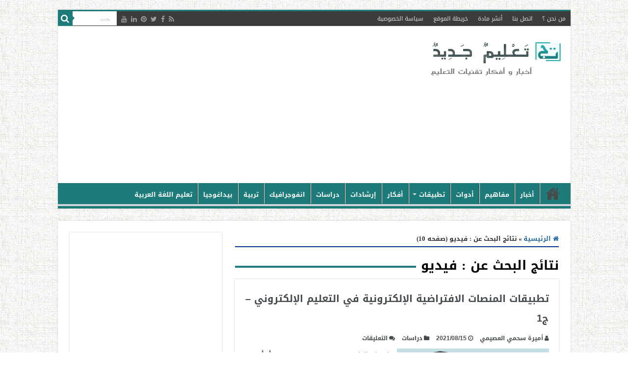

--- FILE ---
content_type: text/html; charset=UTF-8
request_url: https://www.new-educ.com/page/10?s=%D9%81%D9%8A%D8%AF%D9%8A%D9%88
body_size: 20271
content:
<!DOCTYPE html>
<html dir="rtl" lang="ar" prefix="og: http://ogp.me/ns#">
<head>
<meta charset="UTF-8" />
<link rel="pingback" href="https://www.new-educ.com/xmlrpc.php" />
<meta name='robots' content='noindex, follow' />
	<style>img:is([sizes="auto" i], [sizes^="auto," i]) { contain-intrinsic-size: 3000px 1500px }</style>
	
	<!-- This site is optimized with the Yoast SEO plugin v26.0 - https://yoast.com/wordpress/plugins/seo/ -->
	<title>You searched for فيديو - الصفحة 10 من 53 - تعليم جديد</title>
	<meta property="og:locale" content="ar_AR" />
	<meta property="og:type" content="article" />
	<meta property="og:title" content="You searched for فيديو - الصفحة 10 من 53 - تعليم جديد" />
	<meta property="og:url" content="https://www.new-educ.com/search/فيديو" />
	<meta property="og:site_name" content="تعليم جديد" />
	<meta name="twitter:card" content="summary_large_image" />
	<meta name="twitter:title" content="You searched for فيديو - الصفحة 10 من 53 - تعليم جديد" />
	<script type="application/ld+json" class="yoast-schema-graph">{"@context":"https://schema.org","@graph":[{"@type":["CollectionPage","SearchResultsPage"],"@id":"https://www.new-educ.com/?s=%D9%81%D9%8A%D8%AF%D9%8A%D9%88","url":"https://www.new-educ.com/?s=%D9%81%D9%8A%D8%AF%D9%8A%D9%88","name":"You searched for فيديو - الصفحة 10 من 53 - تعليم جديد","isPartOf":{"@id":"https://www.new-educ.com/#website"},"primaryImageOfPage":{"@id":"#primaryimage"},"image":{"@id":"#primaryimage"},"thumbnailUrl":"https://www.new-educ.com/wp-content/uploads/2020/09/Online_Education-september-23.jpg","breadcrumb":{"@id":"#breadcrumb"},"inLanguage":"ar"},{"@type":"ImageObject","inLanguage":"ar","@id":"#primaryimage","url":"https://www.new-educ.com/wp-content/uploads/2020/09/Online_Education-september-23.jpg","contentUrl":"https://www.new-educ.com/wp-content/uploads/2020/09/Online_Education-september-23.jpg","width":720,"height":370},{"@type":"BreadcrumbList","@id":"#breadcrumb","itemListElement":[{"@type":"ListItem","position":1,"name":"Home","item":"https://www.new-educ.com/"},{"@type":"ListItem","position":2,"name":"You searched for فيديو"}]},{"@type":"WebSite","@id":"https://www.new-educ.com/#website","url":"https://www.new-educ.com/","name":"تعليم جديد","description":"أخبار و أفكار تقنيات التعليم","potentialAction":[{"@type":"SearchAction","target":{"@type":"EntryPoint","urlTemplate":"https://www.new-educ.com/?s={search_term_string}"},"query-input":{"@type":"PropertyValueSpecification","valueRequired":true,"valueName":"search_term_string"}}],"inLanguage":"ar"}]}</script>
	<!-- / Yoast SEO plugin. -->


<link rel='dns-prefetch' href='//stats.wp.com' />
<link rel='dns-prefetch' href='//fonts.googleapis.com' />
<link rel="alternate" type="application/rss+xml" title="تعليم جديد &laquo; الخلاصة" href="https://www.new-educ.com/feed" />
<link rel="alternate" type="application/rss+xml" title="تعليم جديد &laquo; خلاصة التعليقات" href="https://www.new-educ.com/comments/feed" />
<link rel="alternate" type="application/rss+xml" title="تعليم جديد &laquo; خلاصة نتائج البحث عن &#8220;فيديو&#8221;" href="https://www.new-educ.com/search/%D9%81%D9%8A%D8%AF%D9%8A%D9%88/feed/rss2/" />
<link rel='stylesheet' id='wp-block-library-rtl-css' href='https://www.new-educ.com/wp-includes/css/dist/block-library/style-rtl.min.css' type='text/css' media='all' />
<style id='classic-theme-styles-inline-css' type='text/css'>
/*! This file is auto-generated */
.wp-block-button__link{color:#fff;background-color:#32373c;border-radius:9999px;box-shadow:none;text-decoration:none;padding:calc(.667em + 2px) calc(1.333em + 2px);font-size:1.125em}.wp-block-file__button{background:#32373c;color:#fff;text-decoration:none}
</style>
<link rel='stylesheet' id='mediaelement-css' href='https://www.new-educ.com/wp-includes/js/mediaelement/mediaelementplayer-legacy.min.css' type='text/css' media='all' />
<link rel='stylesheet' id='wp-mediaelement-css' href='https://www.new-educ.com/wp-includes/js/mediaelement/wp-mediaelement.min.css' type='text/css' media='all' />
<style id='jetpack-sharing-buttons-style-inline-css' type='text/css'>
.jetpack-sharing-buttons__services-list{display:flex;flex-direction:row;flex-wrap:wrap;gap:0;list-style-type:none;margin:5px;padding:0}.jetpack-sharing-buttons__services-list.has-small-icon-size{font-size:12px}.jetpack-sharing-buttons__services-list.has-normal-icon-size{font-size:16px}.jetpack-sharing-buttons__services-list.has-large-icon-size{font-size:24px}.jetpack-sharing-buttons__services-list.has-huge-icon-size{font-size:36px}@media print{.jetpack-sharing-buttons__services-list{display:none!important}}.editor-styles-wrapper .wp-block-jetpack-sharing-buttons{gap:0;padding-inline-start:0}ul.jetpack-sharing-buttons__services-list.has-background{padding:1.25em 2.375em}
</style>
<style id='global-styles-inline-css' type='text/css'>
:root{--wp--preset--aspect-ratio--square: 1;--wp--preset--aspect-ratio--4-3: 4/3;--wp--preset--aspect-ratio--3-4: 3/4;--wp--preset--aspect-ratio--3-2: 3/2;--wp--preset--aspect-ratio--2-3: 2/3;--wp--preset--aspect-ratio--16-9: 16/9;--wp--preset--aspect-ratio--9-16: 9/16;--wp--preset--color--black: #000000;--wp--preset--color--cyan-bluish-gray: #abb8c3;--wp--preset--color--white: #ffffff;--wp--preset--color--pale-pink: #f78da7;--wp--preset--color--vivid-red: #cf2e2e;--wp--preset--color--luminous-vivid-orange: #ff6900;--wp--preset--color--luminous-vivid-amber: #fcb900;--wp--preset--color--light-green-cyan: #7bdcb5;--wp--preset--color--vivid-green-cyan: #00d084;--wp--preset--color--pale-cyan-blue: #8ed1fc;--wp--preset--color--vivid-cyan-blue: #0693e3;--wp--preset--color--vivid-purple: #9b51e0;--wp--preset--gradient--vivid-cyan-blue-to-vivid-purple: linear-gradient(135deg,rgba(6,147,227,1) 0%,rgb(155,81,224) 100%);--wp--preset--gradient--light-green-cyan-to-vivid-green-cyan: linear-gradient(135deg,rgb(122,220,180) 0%,rgb(0,208,130) 100%);--wp--preset--gradient--luminous-vivid-amber-to-luminous-vivid-orange: linear-gradient(135deg,rgba(252,185,0,1) 0%,rgba(255,105,0,1) 100%);--wp--preset--gradient--luminous-vivid-orange-to-vivid-red: linear-gradient(135deg,rgba(255,105,0,1) 0%,rgb(207,46,46) 100%);--wp--preset--gradient--very-light-gray-to-cyan-bluish-gray: linear-gradient(135deg,rgb(238,238,238) 0%,rgb(169,184,195) 100%);--wp--preset--gradient--cool-to-warm-spectrum: linear-gradient(135deg,rgb(74,234,220) 0%,rgb(151,120,209) 20%,rgb(207,42,186) 40%,rgb(238,44,130) 60%,rgb(251,105,98) 80%,rgb(254,248,76) 100%);--wp--preset--gradient--blush-light-purple: linear-gradient(135deg,rgb(255,206,236) 0%,rgb(152,150,240) 100%);--wp--preset--gradient--blush-bordeaux: linear-gradient(135deg,rgb(254,205,165) 0%,rgb(254,45,45) 50%,rgb(107,0,62) 100%);--wp--preset--gradient--luminous-dusk: linear-gradient(135deg,rgb(255,203,112) 0%,rgb(199,81,192) 50%,rgb(65,88,208) 100%);--wp--preset--gradient--pale-ocean: linear-gradient(135deg,rgb(255,245,203) 0%,rgb(182,227,212) 50%,rgb(51,167,181) 100%);--wp--preset--gradient--electric-grass: linear-gradient(135deg,rgb(202,248,128) 0%,rgb(113,206,126) 100%);--wp--preset--gradient--midnight: linear-gradient(135deg,rgb(2,3,129) 0%,rgb(40,116,252) 100%);--wp--preset--font-size--small: 13px;--wp--preset--font-size--medium: 20px;--wp--preset--font-size--large: 36px;--wp--preset--font-size--x-large: 42px;--wp--preset--spacing--20: 0.44rem;--wp--preset--spacing--30: 0.67rem;--wp--preset--spacing--40: 1rem;--wp--preset--spacing--50: 1.5rem;--wp--preset--spacing--60: 2.25rem;--wp--preset--spacing--70: 3.38rem;--wp--preset--spacing--80: 5.06rem;--wp--preset--shadow--natural: 6px 6px 9px rgba(0, 0, 0, 0.2);--wp--preset--shadow--deep: 12px 12px 50px rgba(0, 0, 0, 0.4);--wp--preset--shadow--sharp: 6px 6px 0px rgba(0, 0, 0, 0.2);--wp--preset--shadow--outlined: 6px 6px 0px -3px rgba(255, 255, 255, 1), 6px 6px rgba(0, 0, 0, 1);--wp--preset--shadow--crisp: 6px 6px 0px rgba(0, 0, 0, 1);}:where(.is-layout-flex){gap: 0.5em;}:where(.is-layout-grid){gap: 0.5em;}body .is-layout-flex{display: flex;}.is-layout-flex{flex-wrap: wrap;align-items: center;}.is-layout-flex > :is(*, div){margin: 0;}body .is-layout-grid{display: grid;}.is-layout-grid > :is(*, div){margin: 0;}:where(.wp-block-columns.is-layout-flex){gap: 2em;}:where(.wp-block-columns.is-layout-grid){gap: 2em;}:where(.wp-block-post-template.is-layout-flex){gap: 1.25em;}:where(.wp-block-post-template.is-layout-grid){gap: 1.25em;}.has-black-color{color: var(--wp--preset--color--black) !important;}.has-cyan-bluish-gray-color{color: var(--wp--preset--color--cyan-bluish-gray) !important;}.has-white-color{color: var(--wp--preset--color--white) !important;}.has-pale-pink-color{color: var(--wp--preset--color--pale-pink) !important;}.has-vivid-red-color{color: var(--wp--preset--color--vivid-red) !important;}.has-luminous-vivid-orange-color{color: var(--wp--preset--color--luminous-vivid-orange) !important;}.has-luminous-vivid-amber-color{color: var(--wp--preset--color--luminous-vivid-amber) !important;}.has-light-green-cyan-color{color: var(--wp--preset--color--light-green-cyan) !important;}.has-vivid-green-cyan-color{color: var(--wp--preset--color--vivid-green-cyan) !important;}.has-pale-cyan-blue-color{color: var(--wp--preset--color--pale-cyan-blue) !important;}.has-vivid-cyan-blue-color{color: var(--wp--preset--color--vivid-cyan-blue) !important;}.has-vivid-purple-color{color: var(--wp--preset--color--vivid-purple) !important;}.has-black-background-color{background-color: var(--wp--preset--color--black) !important;}.has-cyan-bluish-gray-background-color{background-color: var(--wp--preset--color--cyan-bluish-gray) !important;}.has-white-background-color{background-color: var(--wp--preset--color--white) !important;}.has-pale-pink-background-color{background-color: var(--wp--preset--color--pale-pink) !important;}.has-vivid-red-background-color{background-color: var(--wp--preset--color--vivid-red) !important;}.has-luminous-vivid-orange-background-color{background-color: var(--wp--preset--color--luminous-vivid-orange) !important;}.has-luminous-vivid-amber-background-color{background-color: var(--wp--preset--color--luminous-vivid-amber) !important;}.has-light-green-cyan-background-color{background-color: var(--wp--preset--color--light-green-cyan) !important;}.has-vivid-green-cyan-background-color{background-color: var(--wp--preset--color--vivid-green-cyan) !important;}.has-pale-cyan-blue-background-color{background-color: var(--wp--preset--color--pale-cyan-blue) !important;}.has-vivid-cyan-blue-background-color{background-color: var(--wp--preset--color--vivid-cyan-blue) !important;}.has-vivid-purple-background-color{background-color: var(--wp--preset--color--vivid-purple) !important;}.has-black-border-color{border-color: var(--wp--preset--color--black) !important;}.has-cyan-bluish-gray-border-color{border-color: var(--wp--preset--color--cyan-bluish-gray) !important;}.has-white-border-color{border-color: var(--wp--preset--color--white) !important;}.has-pale-pink-border-color{border-color: var(--wp--preset--color--pale-pink) !important;}.has-vivid-red-border-color{border-color: var(--wp--preset--color--vivid-red) !important;}.has-luminous-vivid-orange-border-color{border-color: var(--wp--preset--color--luminous-vivid-orange) !important;}.has-luminous-vivid-amber-border-color{border-color: var(--wp--preset--color--luminous-vivid-amber) !important;}.has-light-green-cyan-border-color{border-color: var(--wp--preset--color--light-green-cyan) !important;}.has-vivid-green-cyan-border-color{border-color: var(--wp--preset--color--vivid-green-cyan) !important;}.has-pale-cyan-blue-border-color{border-color: var(--wp--preset--color--pale-cyan-blue) !important;}.has-vivid-cyan-blue-border-color{border-color: var(--wp--preset--color--vivid-cyan-blue) !important;}.has-vivid-purple-border-color{border-color: var(--wp--preset--color--vivid-purple) !important;}.has-vivid-cyan-blue-to-vivid-purple-gradient-background{background: var(--wp--preset--gradient--vivid-cyan-blue-to-vivid-purple) !important;}.has-light-green-cyan-to-vivid-green-cyan-gradient-background{background: var(--wp--preset--gradient--light-green-cyan-to-vivid-green-cyan) !important;}.has-luminous-vivid-amber-to-luminous-vivid-orange-gradient-background{background: var(--wp--preset--gradient--luminous-vivid-amber-to-luminous-vivid-orange) !important;}.has-luminous-vivid-orange-to-vivid-red-gradient-background{background: var(--wp--preset--gradient--luminous-vivid-orange-to-vivid-red) !important;}.has-very-light-gray-to-cyan-bluish-gray-gradient-background{background: var(--wp--preset--gradient--very-light-gray-to-cyan-bluish-gray) !important;}.has-cool-to-warm-spectrum-gradient-background{background: var(--wp--preset--gradient--cool-to-warm-spectrum) !important;}.has-blush-light-purple-gradient-background{background: var(--wp--preset--gradient--blush-light-purple) !important;}.has-blush-bordeaux-gradient-background{background: var(--wp--preset--gradient--blush-bordeaux) !important;}.has-luminous-dusk-gradient-background{background: var(--wp--preset--gradient--luminous-dusk) !important;}.has-pale-ocean-gradient-background{background: var(--wp--preset--gradient--pale-ocean) !important;}.has-electric-grass-gradient-background{background: var(--wp--preset--gradient--electric-grass) !important;}.has-midnight-gradient-background{background: var(--wp--preset--gradient--midnight) !important;}.has-small-font-size{font-size: var(--wp--preset--font-size--small) !important;}.has-medium-font-size{font-size: var(--wp--preset--font-size--medium) !important;}.has-large-font-size{font-size: var(--wp--preset--font-size--large) !important;}.has-x-large-font-size{font-size: var(--wp--preset--font-size--x-large) !important;}
:where(.wp-block-post-template.is-layout-flex){gap: 1.25em;}:where(.wp-block-post-template.is-layout-grid){gap: 1.25em;}
:where(.wp-block-columns.is-layout-flex){gap: 2em;}:where(.wp-block-columns.is-layout-grid){gap: 2em;}
:root :where(.wp-block-pullquote){font-size: 1.5em;line-height: 1.6;}
</style>
<link rel='stylesheet' id='dashicons-css' href='https://www.new-educ.com/wp-includes/css/dashicons.min.css' type='text/css' media='all' />
<link rel='stylesheet' id='admin-bar-rtl-css' href='https://www.new-educ.com/wp-includes/css/admin-bar-rtl.min.css' type='text/css' media='all' />
<style id='admin-bar-inline-css' type='text/css'>

    /* Hide CanvasJS credits for P404 charts specifically */
    #p404RedirectChart .canvasjs-chart-credit {
        display: none !important;
    }
    
    #p404RedirectChart canvas {
        border-radius: 6px;
    }

    .p404-redirect-adminbar-weekly-title {
        font-weight: bold;
        font-size: 14px;
        color: #fff;
        margin-bottom: 6px;
    }

    #wpadminbar #wp-admin-bar-p404_free_top_button .ab-icon:before {
        content: "\f103";
        color: #dc3545;
        top: 3px;
    }
    
    #wp-admin-bar-p404_free_top_button .ab-item {
        min-width: 80px !important;
        padding: 0px !important;
    }
    
    /* Ensure proper positioning and z-index for P404 dropdown */
    .p404-redirect-adminbar-dropdown-wrap { 
        min-width: 0; 
        padding: 0;
        position: static !important;
    }
    
    #wpadminbar #wp-admin-bar-p404_free_top_button_dropdown {
        position: static !important;
    }
    
    #wpadminbar #wp-admin-bar-p404_free_top_button_dropdown .ab-item {
        padding: 0 !important;
        margin: 0 !important;
    }
    
    .p404-redirect-dropdown-container {
        min-width: 340px;
        padding: 18px 18px 12px 18px;
        background: #23282d !important;
        color: #fff;
        border-radius: 12px;
        box-shadow: 0 8px 32px rgba(0,0,0,0.25);
        margin-top: 10px;
        position: relative !important;
        z-index: 999999 !important;
        display: block !important;
        border: 1px solid #444;
    }
    
    /* Ensure P404 dropdown appears on hover */
    #wpadminbar #wp-admin-bar-p404_free_top_button .p404-redirect-dropdown-container { 
        display: none !important;
    }
    
    #wpadminbar #wp-admin-bar-p404_free_top_button:hover .p404-redirect-dropdown-container { 
        display: block !important;
    }
    
    #wpadminbar #wp-admin-bar-p404_free_top_button:hover #wp-admin-bar-p404_free_top_button_dropdown .p404-redirect-dropdown-container {
        display: block !important;
    }
    
    .p404-redirect-card {
        background: #2c3338;
        border-radius: 8px;
        padding: 18px 18px 12px 18px;
        box-shadow: 0 2px 8px rgba(0,0,0,0.07);
        display: flex;
        flex-direction: column;
        align-items: flex-start;
        border: 1px solid #444;
    }
    
    .p404-redirect-btn {
        display: inline-block;
        background: #dc3545;
        color: #fff !important;
        font-weight: bold;
        padding: 5px 22px;
        border-radius: 8px;
        text-decoration: none;
        font-size: 17px;
        transition: background 0.2s, box-shadow 0.2s;
        margin-top: 8px;
        box-shadow: 0 2px 8px rgba(220,53,69,0.15);
        text-align: center;
        line-height: 1.6;
    }
    
    .p404-redirect-btn:hover {
        background: #c82333;
        color: #fff !important;
        box-shadow: 0 4px 16px rgba(220,53,69,0.25);
    }
    
    /* Prevent conflicts with other admin bar dropdowns */
    #wpadminbar .ab-top-menu > li:hover > .ab-item,
    #wpadminbar .ab-top-menu > li.hover > .ab-item {
        z-index: auto;
    }
    
    #wpadminbar #wp-admin-bar-p404_free_top_button:hover > .ab-item {
        z-index: 999998 !important;
    }
    

			.admin-bar {
				position: inherit !important;
				top: auto !important;
			}
			.admin-bar .goog-te-banner-frame {
				top: 32px !important
			}
			@media screen and (max-width: 782px) {
				.admin-bar .goog-te-banner-frame {
					top: 46px !important;
				}
			}
			@media screen and (max-width: 480px) {
				.admin-bar .goog-te-banner-frame {
					position: absolute;
				}
			}
		
</style>
<link rel='stylesheet' id='tie-style-css' href='https://www.new-educ.com/wp-content/themes/sahifa/style.css' type='text/css' media='all' />
<link rel='stylesheet' id='tie-ilightbox-skin-css' href='https://www.new-educ.com/wp-content/themes/sahifa/css/ilightbox/dark-skin/skin.css' type='text/css' media='all' />
<link rel='stylesheet' id='Droid+Sans-css' href='https://fonts.googleapis.com/css?family=Droid+Sans%3Aregular%2C700' type='text/css' media='all' />
<link rel='stylesheet' id='droidarabickufi-css' href='https://fonts.googleapis.com/earlyaccess/droidarabickufi' type='text/css' media='all' />
<link rel='stylesheet' id='jetpack-subscriptions-css' href='https://www.new-educ.com/wp-content/plugins/jetpack/_inc/build/subscriptions/subscriptions.min.css' type='text/css' media='all' />
<script type="text/javascript" src="https://www.new-educ.com/wp-includes/js/jquery/jquery.min.js" id="jquery-core-js"></script>
<script type="text/javascript" src="https://www.new-educ.com/wp-includes/js/jquery/jquery-migrate.min.js" id="jquery-migrate-js"></script>
<link rel="https://api.w.org/" href="https://www.new-educ.com/wp-json/" /><link rel="EditURI" type="application/rsd+xml" title="RSD" href="https://www.new-educ.com/xmlrpc.php?rsd" />
<link rel="stylesheet" href="https://www.new-educ.com/wp-content/themes/sahifa/rtl.css" type="text/css" media="screen" /><meta name="generator" content="WordPress 6.8.3" />
<style type="text/css">
#author-bio-box {
	
	background: #;
	border: 1px solid #bbb;
	box-shadow: 5px 5px 2px #888;
	padding: 5px;
}
#author-bio-box img {
	float: right;
	margin-left: 10px;
	margin-bottom: 2px;

        box-shadow: 4px 4px 2px #888;
	
}
#author-bio-box .author-name {
	font-weight: bold;
	margin: 0px;
	font-size: 14px;
        text-align: right;
}

 .author-name a{
    font-family: "Droid Arabic Kufi", 'tahoma', sans-serif;
    font-size: 16px;
    text-decoration: none;
    font-color:#105c5b ;
     text-align: right;
    display: inline-block;

}
#author-bio-box p {
	font-size: 13px;
	line-height: 25px;
        font-family: "Droid Arabic Kufi", 'tahoma', sans-serif;
        font-weight: bold;
}
#author-bio-box thead th {
	border: 0;
}
#author-bio-box tbody {
	border: 0;
}
.bio-spacer { min-height:44px; padding: 1px; display: block; clear: both; border:1px;}
.bio-socials {
	border-top:solid 1px;
	border-bottom:none;
	border-left:none;
	border-right:none;
	width: 695px;
	height: 38px;
	clear: both;
        padding: 8px 8px 0px 8px;
}

#author-count {

font-size: 14px;
	line-height: 25px;
        font-family: "arial",'Tahoma', sans-serif;
        font-weight: normal;
        display: inline-block;
         text-align: right;
}

</style>	<style>img#wpstats{display:none}</style>
		<link rel="shortcut icon" href="https://www.new-educ.com/wp-content/uploads/cropped-logo-new.jpg" title="Favicon" />
<!--[if IE]>
<script type="text/javascript">jQuery(document).ready(function (){ jQuery(".menu-item").has("ul").children("a").attr("aria-haspopup", "true");});</script>
<![endif]-->
<!--[if lt IE 9]>
<script src="https://www.new-educ.com/wp-content/themes/sahifa/js/html5.js"></script>
<script src="https://www.new-educ.com/wp-content/themes/sahifa/js/selectivizr-min.js"></script>
<![endif]-->
<!--[if IE 9]>
<link rel="stylesheet" type="text/css" media="all" href="https://www.new-educ.com/wp-content/themes/sahifa/css/ie9.css" />
<![endif]-->
<!--[if IE 8]>
<link rel="stylesheet" type="text/css" media="all" href="https://www.new-educ.com/wp-content/themes/sahifa/css/ie8.css" />
<![endif]-->
<!--[if IE 7]>
<link rel="stylesheet" type="text/css" media="all" href="https://www.new-educ.com/wp-content/themes/sahifa/css/ie7.css" />
<![endif]-->

<meta http-equiv="X-UA-Compatible" content="IE=edge,chrome=1" />
<meta name="viewport" content="width=device-width, initial-scale=1.0" />

<link rel="alternate" hreflang="ar" href="https://www.new-educ.com/" />


<script async src="//pagead2.googlesyndication.com/pagead/js/adsbygoogle.js"></script>
<script>
     (adsbygoogle = window.adsbygoogle || []).push({
          google_ad_client: "ca-pub-4775767986411702",
          enable_page_level_ads: true
     });
</script>

<meta property="fb:pages" content="1439991262886523" />







<style type="text/css" media="screen">

body{
	font-family: 'Droid Sans';
}
.top-nav, .top-nav ul li a {
	font-family: 'droid arabic kufi';
}
#main-nav, #main-nav ul li a{
	font-family: 'droid arabic kufi';
	font-weight: bold;
}
.page-title{
	font-weight: bold;
}
.post-title{
	color :#475d73;
	font-size : 27px;
	font-weight: bold;
}
h2.post-box-title, h2.post-box-title a{
	color :#454a4d;
	font-weight: bold;
}
h3.post-box-title, h3.post-box-title a{
	color :#454a4d;
	font-weight: bold;
}
p.post-meta, p.post-meta a{
	color :#454a4d;
	font-size : 12px;
	font-weight: bold;
}
body.single .entry, body.page .entry{
	font-size : 15px;
}
blockquote p{
	font-style: normal;
}
.widget-top h4, .widget-top h4 a{
	font-size : 18px;
	font-weight: bold;
}
#featured-posts .featured-title h2 a{
	font-weight: bold;
}
.ei-title h2, .slider-caption h2 a, .content .slider-caption h2 a, .slider-caption h2, .content .slider-caption h2, .content .ei-title h2{
	font-weight: bold;
}
.cat-box-title h2, .cat-box-title h2 a, .block-head h3, #respond h3, #comments-title, h2.review-box-header, .woocommerce-tabs .entry-content h2, .woocommerce .related.products h2, .entry .woocommerce h2, .woocommerce-billing-fields h3, .woocommerce-shipping-fields h3, #order_review_heading, #bbpress-forums fieldset.bbp-form legend, #buddypress .item-body h4, #buddypress #item-body h4{
	color :#3d3d3d;
	font-size : 20px;
}
#main-nav,
.cat-box-content,
#sidebar .widget-container,
.post-listing,
#commentform {
	border-bottom-color: #1d7c7a;
}

.search-block .search-button,
#topcontrol,
#main-nav ul li.current-menu-item a,
#main-nav ul li.current-menu-item a:hover,
#main-nav ul li.current_page_parent a,
#main-nav ul li.current_page_parent a:hover,
#main-nav ul li.current-menu-parent a,
#main-nav ul li.current-menu-parent a:hover,
#main-nav ul li.current-page-ancestor a,
#main-nav ul li.current-page-ancestor a:hover,
.pagination span.current,
.share-post span.share-text,
.flex-control-paging li a.flex-active,
.ei-slider-thumbs li.ei-slider-element,
.review-percentage .review-item span span,
.review-final-score,
.button,
a.button,
a.more-link,
#main-content input[type="submit"],
.form-submit #submit,
#login-form .login-button,
.widget-feedburner .feedburner-subscribe,
input[type="submit"],
#buddypress button,
#buddypress a.button,
#buddypress input[type=submit],
#buddypress input[type=reset],
#buddypress ul.button-nav li a,
#buddypress div.generic-button a,
#buddypress .comment-reply-link,
#buddypress div.item-list-tabs ul li a span,
#buddypress div.item-list-tabs ul li.selected a,
#buddypress div.item-list-tabs ul li.current a,
#buddypress #members-directory-form div.item-list-tabs ul li.selected span,
#members-list-options a.selected,
#groups-list-options a.selected,
body.dark-skin #buddypress div.item-list-tabs ul li a span,
body.dark-skin #buddypress div.item-list-tabs ul li.selected a,
body.dark-skin #buddypress div.item-list-tabs ul li.current a,
body.dark-skin #members-list-options a.selected,
body.dark-skin #groups-list-options a.selected,
.search-block-large .search-button,
#featured-posts .flex-next:hover,
#featured-posts .flex-prev:hover,
a.tie-cart span.shooping-count,
.woocommerce span.onsale,
.woocommerce-page span.onsale ,
.woocommerce .widget_price_filter .ui-slider .ui-slider-handle,
.woocommerce-page .widget_price_filter .ui-slider .ui-slider-handle,
#check-also-close,
a.post-slideshow-next,
a.post-slideshow-prev,
.widget_price_filter .ui-slider .ui-slider-handle,
.quantity .minus:hover,
.quantity .plus:hover,
.mejs-container .mejs-controls .mejs-time-rail .mejs-time-current,
#reading-position-indicator  {
	background-color:#1d7c7a;
}

::-webkit-scrollbar-thumb{
	background-color:#1d7c7a !important;
}

#theme-footer,
#theme-header,
.top-nav ul li.current-menu-item:before,
#main-nav .menu-sub-content ,
#main-nav ul ul,
#check-also-box {
	border-top-color: #1d7c7a;
}

.search-block:after {
	border-right-color:#1d7c7a;
}

body.rtl .search-block:after {
	border-left-color:#1d7c7a;
}

#main-nav ul > li.menu-item-has-children:hover > a:after,
#main-nav ul > li.mega-menu:hover > a:after {
	border-color:transparent transparent #1d7c7a;
}

.widget.timeline-posts li a:hover,
.widget.timeline-posts li a:hover span.tie-date {
	color: #1d7c7a;
}

.widget.timeline-posts li a:hover span.tie-date:before {
	background: #1d7c7a;
	border-color: #1d7c7a;
}

#order_review,
#order_review_heading {
	border-color: #1d7c7a;
}

		body {
					background-image : url(https://www.new-educ.com/wp-content/themes/sahifa/images/patterns/body-bg3.png);
					background-position: top center;
		}
		
a {
	color: #25699e;
}
		
a:hover {
	color: #4395cc;
}
		
body.single .post .entry a, body.page .post .entry a {
	color: #1a4fc9;
}
		
body.single .post .entry a:hover, body.page .post .entry a:hover {
	color: #fc5353;
	text-decoration: underline;
}
		
.top-nav ul li a:hover, .top-nav ul li:hover > a, .top-nav ul :hover > a , .top-nav ul li.current-menu-item a {
	color: #ffffff;
}
		
#main-nav ul li a:hover, #main-nav ul li:hover > a, #main-nav ul :hover > a , #main-nav  ul ul li:hover > a, #main-nav  ul ul :hover > a {
	color: #e0f7ff;
}
		
#main-nav ul li a, #main-nav ul ul a, #main-nav ul.sub-menu a, #main-nav ul li.current_page_parent ul a, #main-nav ul li.current-menu-item ul a, #main-nav ul li.current-menu-parent ul a, #main-nav ul li.current-page-ancestor ul a {
	color: #ffffff;
}
		
#main-nav ul li.current-menu-item a, #main-nav ul li.current_page_parent a {
	color: #7edfe6;
}
		
.top-nav ul li a , .top-nav ul ul a {
	color: #e6e1e6;
}
		
#theme-footer a:hover {
	color: #4395cc;
}
		
.top-nav, .top-nav ul ul {
	background-color:#3c3c3c !important; 
			background-attachment:fixed !important; 
	background-position:center center !important; 
}


.cat-box-content, #sidebar .widget-container, .post-listing, .column2 li.first-news, .wide-box li.first-news, #commentform  {
	background-color:#ffffff !important; 
				}

#main-nav {
	background: #1d7c7a;
	box-shadow: inset -1px -5px 0px -1px #d2d5d9;
}

#main-nav ul ul, #main-nav ul li.mega-menu .mega-menu-block { background-color:#1d7c7a !important;}

#main-nav ul li {
	border-color: #fffcff;
}

#main-nav ul ul li, #main-nav ul ul li:first-child {
	border-top-color: #fffcff;
}

#main-nav ul li .mega-menu-block ul.sub-menu {
	border-bottom-color: #fffcff;
}

#main-nav ul li a {
	border-left-color: #ffffff;
}

#main-nav ul ul li, #main-nav ul ul li:first-child {
	border-bottom-color: #ffffff;
}

body.single .entry, body.page .entry {
    text-align: justify;
    font-size: 20px;
    font-family: arial;
    line-height: 1.9;
}



.author-description {
    font-size: 16px;
    line-height: 30px;
    font-family: 'arial';
    text-align: justify;
}
}

.top-nav .social-icons a {
    color: #eff2f1;
}

.e3lan-post {
    line-height: 2;
}

.comment-content {
    font-size: 13px;
    font-family: arial;
}

.comment-content p {
    line-height: 25px;
}

.author-comment {
    font-weight: bolder;
    font-size: 14px;
}








@media only screen and (max-width: 990px)
.logo {
    
    padding-right: 50px;
}

.logo img {
    max-width: 100%;
    display: block;
    margin-left: auto;
    margin-right: auto;
  
}


.entry {
  
    line-height: 32px;
}

.cat-box .entry p, .archive-box .entry p {
    line-height: 30px;
   
}

.cat-box .entry a.more-link, .archive-box .entry a.more-link {
    margin-top: 0;
    float: left;
    font-family: 'Droid Arabic Kufi',Tahoma;
    font-weight: bold;
    display: block;
    box-shadow: #666 0 3px 5px;
}



.cat-box .entry p, .archive-box .entry p {
    line-height: 30px;
    font-family: "arial",'Tahoma',sans-serif;
    text-align: justify;
    font-size: 14px;
}



.entry h1 {
    font-size: 21px;
    font-family: 'droid arabic kufi','arial';
    font-weight: bold;
	color: #0C0C73

}

.entry h2 {
    font-size: 20px;
    font-family: 'droid arabic kufi','arial';
    font-weight: bold;
	color: green
}

.entry h3 {
    font-size: 19px;
    font-family: 'droid arabic kufi','arial';
    font-weight: bold;
    color: brown;
}

.entry h4 {
    font-size: 18px;
    font-family: 'droid arabic kufi','arial';
    font-weight: bold;
    color: blueviolet;
}

.widgets-list-layout-links {
    font-family: 'droid arabic kufi';
    font-weight: bold;
    font-size: 12px;
}

.widget-container {
    font-family: 'droid arabic kufi';
    font-weight: bold;
    font-size: 12px;

}

.stripe-line {
    background: #1d7c7a;
    height: 4px;
    overflow: hidden;
    margin-top: 20px;
}

.recent-box-pagination .pagination {
    margin: 3px;
    font-weight: bold;
    font-size: 14px;
    padding-top: 15px;
}
.top-nav .social-icons a {
    color: #ffffff;
}

.entry h1, .entry h2, .entry h3, .entry h4, .entry h5, .entry h6 {
    line-height: 36px;
}


.author-bio {
    clear: both;
    overflow: hidden;
    border: 1px solid #cccbcb;
    background: rgba(225, 225, 225, 0.14);
    padding: 16px 16px 25px 16px;
    margin-bottom: 12px;
    margin: 20px;
    border-radius: 17px 0px;
    box-shadow: rgba(35, 34, 34, 0.44) 7px 7px 10px;
}

.author-avatar img {
    border-radius: 15px 0px;
    box-shadow: rgba(102, 102, 102, 0.7) 5px 5px 5px;
    margin-bottom: 7px;
}

#author-bio-box {
    background: #fbfbfba3;
    border: 1px solid #bbb;
    box-shadow: 5px 5px 2px #c8c5c5d1;
    overflow: hidden;
    padding: 16px 16px 10px 16px;
    margin-bottom: 12px;
    margin: 20px;
    border-radius: 17px 0px;
}

#author-bio-box img {
    float: right;
    margin-left: 10px;
    border-radius: 15px 0px;
    box-shadow: rgba(122, 121, 121, 0.7) 5px 5px 5px;
    margin-bottom: 7px;
}

#author-bio-box p {
    font-size: 13px;
    line-height: 25px;
    font-family: "arial",'tahoma',sans-serif;
    font-weight: bold;
    padding-top: 10px;
    padding-bottom: 10px;
    text-align: justify;
}

div#jp-relatedposts div.jp-relatedposts-items-visual .jp-relatedposts-post { 
    opacity: unset;
}

div#jp-relatedposts h3.jp-relatedposts-headline {
    float: right;
    font-size: 20px;
    font-family: droid arabic kufi;
}

.jp-relatedposts-post-title a {
    font-weight: 400;
    text-decoration: none;
    font-family: droid arabic kufi;
    -webkit-margin-before: 20px;
    padding-bottom: 20px;
}

#jp-relatedposts .jp-relatedposts-items .jp-relatedposts-post img.jp-relatedposts-post-img, #jp-relatedposts .jp-relatedposts-items .jp-relatedposts-post span {
    padding-bottom: 10px;
}

.post-tag a {
    margin: 0 9px 2px 10px;
}

#subscribe-text2 {
    line-height: 36px;
    font-weight: bold;
    font-family: 'Droid Arabic Kufi','tahoma',sans-serif;
    text-align: center;
}

#related_posts {
    font-family: droid arabic kufi;
}

.post-previous, .post-next {
    font-family: droid arabic kufi;
    font-weight: bold;
}

.post-views-label {
    font-family: droid arabic kufi;
    font-size: 13px;
    font-weight: bold;
}

#crumbs, .woocommerce-breadcrumb {
    margin-bottom: 10px;
    clear: both;
    padding-bottom: 3px;
    border-bottom: 2px solid #003399;
    font-weight: bold;
    font-family: droid arabic kufi;
}

.cat-box .entry a.more-link, .archive-box .entry a.more-link {
    display: none; 
}

.wp-caption {
    line-height: 26px;
    text-align: center;
    font-size: 14px;
    font-weight: bold;
    font-style: normal;
}

h2.post-box-title, h2.post-box-title a {
   text-align: right;
line-height: 38px;

}



div.wpforms-container-full .wpforms-form .wpforms-field-label {
    text-align: right;
}

element.style {
    color: #c41230;
}

h1, h2, h3, h4, h5, h6 {
     text-align: right;
	}
	
#crumbs, .woocommerce-breadcrumb {
    text-align: right; 
}

p.post-meta {
    text-align: right;   
}

.entry-header .entry-meta { display: none; }


hr {
    height: 1px;
    color: #000;
    background-color: #000;
    width: auto;
    text-align: center;
    margin-bottom: 10px;
    margin-top: 10px;
}


h2.post-box-title a {
    
    line-height: 40px;
}


.jetpack_subscription_widget {
    font-family: droid arabic kufi,Tahoma, arial;
    text-align: center;
    line-height: 30px;
    font-size: 14px;
}

div#subscribe-text {
    padding-top: 20px;
    padding-bottom: 20px;
}

button {
    font-size: 15px;
    font-weight: bold;
}

p#subscribe-submit {
    padding: 6px;
}

h2.widgettitle {
    text-align: center;
}


#subscribe-email input {
    width: 95%;
    background-color: white;
    text-align: center;
}

.post-title {
    color: #475d73;
    font-size: 27px;
    font-weight: bold;
    font-family: droid arabic kufi;
}

.cat-box-title h2, .cat-box-title h2 a, .block-head h3, #respond h3, #comments-title, h2.review-box-header, .woocommerce-tabs .entry-content h2, .woocommerce .related.products h2, .entry .woocommerce h2, .woocommerce-billing-fields h3, .woocommerce-shipping-fields h3, #order_review_heading, #bbpress-forums fieldset.bbp-form legend, #buddypress .item-body h4, #buddypress #item-body h4 {
    color: #3d3d3d;
    font-size: 20px;
    font-family: droid arabic kufi;
}

.top-nav ul li a, .top-nav ul ul a {
    color: #e6e1e6;
    font-family: droid arabic kufi;
}

#main-nav, #main-nav ul li a {
    font-weight: bold;
    font-family: droid arabic kufi;
}

.widget-top h4, .widget-top h4 a {
    font-size: 18px;
    font-weight: bold;
    font-family: droid arabic kufi;
}

body {
    font-family: droid arabic kufi, Tahoma, arial;
}

.cat-box .entry p, .archive-box .entry p {
    line-height: 30px;
    font-family: arial;
    font-size: 18px;
}

#author-bio-box p {
    font-size: 16px;
    line-height: 25px;
    font-family: 'arial';
    padding-top: 10px;
    padding-bottom: 10px;
    text-align: justify;
}

p.post-meta span.post-views {
    display: none;
}

.page-title {
    font-weight: bold;
    font-family: droid arabic kufi;
}

.page-head .stripe-line {
    margin-top: 25px;
}

.entry h5 {
    font-size: 16px;
    font-family: 'droid arabic kufi','arial';
    font-weight: bold;
    color: #ed6606;
}

.entry h3 {
    font-size: 19px;
    font-family: 'droid arabic kufi','arial';
    font-weight: bold;
    color: brown;
}




@media only screen and (max-width: 985px) and (min-width: 768px){
	.logo {
    
    padding-right: 50px;
}

}

@media only screen and (max-width: 767px) and (min-width: 480px){
	body {
    background: none;
}

#featured-posts {

        display: none;

    }

.home-e3lan  {

        display: none;

    }


.logo {
    
    padding-right: 50px;
}

.e3lan-top {
    max-width: 100%;
    display: block;
    margin-left: auto;
    margin-right: auto;
}

}

@media only screen and (max-width: 479px) and (min-width: 320px){
	body {
    background: none;
}

#featured-posts {

        display: none;

    }
.home-e3lan  {

        display: none;

    }

.share-post li, .mini-share-post li {
    padding: 1px 5px;
}

.logo {
    
    padding-right: 50px;
}


.e3lan-top {
    max-width: 100%;
    display: block;
    margin-left: auto;
    margin-right: auto;
    
}
}

</style>

		<script type="text/javascript">
			/* <![CDATA[ */
				var sf_position = '0';
				var sf_templates = "<a href=\"{search_url_escaped}\">\u0639\u0631\u0636 \u0643\u0644 \u0627\u0644\u0646\u062a\u0627\u0626\u062c<\/a>";
				var sf_input = '.search-live';
				jQuery(document).ready(function(){
					jQuery(sf_input).ajaxyLiveSearch({"expand":false,"searchUrl":"https:\/\/www.new-educ.com\/?s=%s","text":"Search","delay":500,"iwidth":180,"width":315,"ajaxUrl":"https:\/\/www.new-educ.com\/wp-admin\/admin-ajax.php","rtl":0});
					jQuery(".live-search_ajaxy-selective-input").keyup(function() {
						var width = jQuery(this).val().length * 8;
						if(width < 50) {
							width = 50;
						}
						jQuery(this).width(width);
					});
					jQuery(".live-search_ajaxy-selective-search").click(function() {
						jQuery(this).find(".live-search_ajaxy-selective-input").focus();
					});
					jQuery(".live-search_ajaxy-selective-close").click(function() {
						jQuery(this).parent().remove();
					});
				});
			/* ]]> */
		</script>
		<link rel="icon" href="https://www.new-educ.com/wp-content/uploads/cropped-logo-new-32x32.jpg" sizes="32x32" />
<link rel="icon" href="https://www.new-educ.com/wp-content/uploads/cropped-logo-new-192x192.jpg" sizes="192x192" />
<link rel="apple-touch-icon" href="https://www.new-educ.com/wp-content/uploads/cropped-logo-new-180x180.jpg" />
<meta name="msapplication-TileImage" content="https://www.new-educ.com/wp-content/uploads/cropped-logo-new-270x270.jpg" />
</head>
<body data-rsssl=1 id="top" class="rtl search search-results paged paged-10 search-paged-10 wp-theme-sahifa lazy-enabled">

<div class="wrapper-outer">

	<div class="background-cover"></div>

	<aside id="slide-out">

			<div class="search-mobile">
			<form method="get" id="searchform-mobile" action="https://www.new-educ.com/">
				<button class="search-button" type="submit" value="بحث"><i class="fa fa-search"></i></button>
				<input type="text" id="s-mobile" name="s" title="بحث" value="بحث" onfocus="if (this.value == 'بحث') {this.value = '';}" onblur="if (this.value == '') {this.value = 'بحث';}"  />
			</form>
		</div><!-- .search-mobile /-->
	
			<div class="social-icons">
		<a class="ttip-none" title="Rss" href="https://www.new-educ.com/feed" target="_blank"><i class="fa fa-rss"></i></a><a class="ttip-none" title="Facebook" href="https://www.facebook.com/NewEducCom" target="_blank"><i class="fa fa-facebook"></i></a><a class="ttip-none" title="Twitter" href="https://twitter.com/New_Educ_Com" target="_blank"><i class="fa fa-twitter"></i></a><a class="ttip-none" title="Pinterest" href="https://www.pinterest.com/neweduc/" target="_blank"><i class="fa fa-pinterest"></i></a><a class="ttip-none" title="LinkedIn" href="https://www.linkedin.com/authwall?trk=bf&#038;trkInfo=AQHDioxln8m_ywAAAV_21EuIf-UJBEKES5FrPnY7nS_SAgcRiUL6OGI5p839pmocgDYPmE2D7dJLgneEXSYopNrZbtcnNvDt7bPEnVa3rqXq5n1QNmFzRPRVAn9iX9X3YOq2_8w=&#038;originalReferer=&#038;sessionRedirect=https%3A%2F%2Fwww.linkedin.com%2Fin%2Fneweduc" target="_blank"><i class="fa fa-linkedin"></i></a><a class="ttip-none" title="Youtube" href="https://www.youtube.com/c/neweductech/videos" target="_blank"><i class="fa fa-youtube"></i></a>
			</div>

	
		<div id="mobile-menu"  class="mobile-hide-icons"></div>
	</aside><!-- #slide-out /-->

		<div id="wrapper" class="boxed">
		<div class="inner-wrapper">

		<header id="theme-header" class="theme-header">
						<div id="top-nav" class="top-nav">
				<div class="container">

			
				<div class="top-menu"><ul id="menu-%d8%a7%d9%84%d8%a3%d9%88%d9%84%d9%89" class="menu"><li id="menu-item-31" class="menu-item menu-item-type-post_type menu-item-object-page menu-item-31"><a href="https://www.new-educ.com/about-us">من نحن ؟</a></li>
<li id="menu-item-28" class="menu-item menu-item-type-post_type menu-item-object-page menu-item-28"><a href="https://www.new-educ.com/contact">اتصل بنا</a></li>
<li id="menu-item-27" class="menu-item menu-item-type-post_type menu-item-object-page menu-item-27"><a href="https://www.new-educ.com/publish">أنشر مادة</a></li>
<li id="menu-item-6670" class="menu-item menu-item-type-post_type menu-item-object-page menu-item-6670"><a href="https://www.new-educ.com/new-educ-sitemap">خريطة الموقع</a></li>
<li id="menu-item-28058" class="menu-item menu-item-type-post_type menu-item-object-page menu-item-privacy-policy menu-item-28058"><a rel="privacy-policy" href="https://www.new-educ.com/%d8%b3%d9%8a%d8%a7%d8%b3%d8%a9-%d8%a7%d9%84%d8%ae%d8%b5%d9%88%d8%b5%d9%8a%d8%a9">سياسة الخصوصية</a></li>
</ul></div>
						<div class="search-block">
						<form method="get" id="searchform-header" action="https://www.new-educ.com/">
							<button class="search-button" type="submit" value="بحث"><i class="fa fa-search"></i></button>
							<input class="search-live" type="text" id="s-header" name="s" title="بحث" value="بحث" onfocus="if (this.value == 'بحث') {this.value = '';}" onblur="if (this.value == '') {this.value = 'بحث';}"  />
						</form>
					</div><!-- .search-block /-->
			<div class="social-icons">
		<a class="ttip-none" title="Rss" href="https://www.new-educ.com/feed" target="_blank"><i class="fa fa-rss"></i></a><a class="ttip-none" title="Facebook" href="https://www.facebook.com/NewEducCom" target="_blank"><i class="fa fa-facebook"></i></a><a class="ttip-none" title="Twitter" href="https://twitter.com/New_Educ_Com" target="_blank"><i class="fa fa-twitter"></i></a><a class="ttip-none" title="Pinterest" href="https://www.pinterest.com/neweduc/" target="_blank"><i class="fa fa-pinterest"></i></a><a class="ttip-none" title="LinkedIn" href="https://www.linkedin.com/authwall?trk=bf&#038;trkInfo=AQHDioxln8m_ywAAAV_21EuIf-UJBEKES5FrPnY7nS_SAgcRiUL6OGI5p839pmocgDYPmE2D7dJLgneEXSYopNrZbtcnNvDt7bPEnVa3rqXq5n1QNmFzRPRVAn9iX9X3YOq2_8w=&#038;originalReferer=&#038;sessionRedirect=https%3A%2F%2Fwww.linkedin.com%2Fin%2Fneweduc" target="_blank"><i class="fa fa-linkedin"></i></a><a class="ttip-none" title="Youtube" href="https://www.youtube.com/c/neweductech/videos" target="_blank"><i class="fa fa-youtube"></i></a>
			</div>

	
	
				</div><!-- .container /-->
			</div><!-- .top-menu /-->
			
		<div class="header-content">

					<a id="slide-out-open" class="slide-out-open" href="#"><span></span></a>
		
			<div class="logo">
			<h2>								<a title="تعليم جديد" href="https://www.new-educ.com/">
					<img src="https://www.new-educ.com/wp-content/uploads/logo-1.png" alt="تعليم جديد"  /><strong>تعليم جديد أخبار و أفكار تقنيات التعليم</strong>
				</a>
			</h2>			</div><!-- .logo /-->
			<div class="e3lan e3lan-top">			<script async src="//pagead2.googlesyndication.com/pagead/js/adsbygoogle.js"></script>
<!-- header responsive -->
<ins class="adsbygoogle"
     style="display:block"
     data-ad-client="ca-pub-4775767986411702"
     data-ad-slot="5752986455"
     data-ad-format="auto"></ins>
<script>
(adsbygoogle = window.adsbygoogle || []).push({});
</script>				</div>			<div class="clear"></div>

		</div>
													<nav id="main-nav" class="fixed-enabled">
				<div class="container">

				
					<div class="main-menu"><ul id="menu-%d8%a7%d9%84%d8%ab%d8%a7%d9%86%d9%8a%d8%a9" class="menu"><li id="menu-item-25" class="menu-item menu-item-type-custom menu-item-object-custom menu-item-home menu-item-25"><a href="https://www.new-educ.com/">الرئيسية</a></li>
<li id="menu-item-19" class="menu-item menu-item-type-taxonomy menu-item-object-category menu-item-19"><a href="https://www.new-educ.com/category/news-edtech">أخبار</a></li>
<li id="menu-item-487" class="menu-item menu-item-type-taxonomy menu-item-object-category menu-item-487"><a href="https://www.new-educ.com/category/terms">مفاهيم</a></li>
<li id="menu-item-20" class="menu-item menu-item-type-taxonomy menu-item-object-category menu-item-20"><a href="https://www.new-educ.com/category/tools">أدوات</a></li>
<li id="menu-item-486" class="menu-item menu-item-type-taxonomy menu-item-object-category menu-item-has-children menu-item-486"><a href="https://www.new-educ.com/category/apps">تطبيقات</a>
<ul class="sub-menu menu-sub-content">
	<li id="menu-item-11746" class="menu-item menu-item-type-taxonomy menu-item-object-category menu-item-11746"><a href="https://www.new-educ.com/category/apps/android">أندرويد</a></li>
	<li id="menu-item-11747" class="menu-item menu-item-type-taxonomy menu-item-object-category menu-item-11747"><a href="https://www.new-educ.com/category/apps/ipad">أيباد</a></li>
	<li id="menu-item-11748" class="menu-item menu-item-type-taxonomy menu-item-object-category menu-item-11748"><a href="https://www.new-educ.com/category/apps/chrome">كروم</a></li>
</ul>
</li>
<li id="menu-item-21" class="menu-item menu-item-type-taxonomy menu-item-object-category menu-item-21"><a href="https://www.new-educ.com/category/ideas">أفكار</a></li>
<li id="menu-item-22" class="menu-item menu-item-type-taxonomy menu-item-object-category menu-item-22"><a href="https://www.new-educ.com/category/tips">إرشادات</a></li>
<li id="menu-item-185" class="menu-item menu-item-type-taxonomy menu-item-object-category menu-item-185"><a href="https://www.new-educ.com/category/studies">دراسات</a></li>
<li id="menu-item-7367" class="menu-item menu-item-type-taxonomy menu-item-object-category menu-item-7367"><a href="https://www.new-educ.com/category/infographics-edtech">انفوجرافيك</a></li>
<li id="menu-item-2886" class="menu-item menu-item-type-taxonomy menu-item-object-category menu-item-2886"><a href="https://www.new-educ.com/category/education-edtech">تربية</a></li>
<li id="menu-item-11103" class="menu-item menu-item-type-taxonomy menu-item-object-category menu-item-11103"><a href="https://www.new-educ.com/category/pedagogy">بيداغوجيا</a></li>
<li id="menu-item-22354" class="menu-item menu-item-type-taxonomy menu-item-object-category menu-item-22354"><a href="https://www.new-educ.com/category/%d8%aa%d8%b9%d9%84%d9%8a%d9%85-%d8%a7%d9%84%d9%84%d8%ba%d8%a9-%d8%a7%d9%84%d8%b9%d8%b1%d8%a8%d9%8a%d8%a9">تعليم اللغة العربية</a></li>
</ul></div>					
					
				</div>
			</nav><!-- .main-nav /-->
					</header><!-- #header /-->

	
	
	<div id="main-content" class="container sidebar-left">
	<div class="content">
	
		<nav id="crumbs"><a href="https://www.new-educ.com/"><span class="fa fa-home" aria-hidden="true"></span> الرئيسية</a><span class="delimiter">&raquo;</span><span class="current">نتائج البحث عن :  فيديو (صفحه 10)</span></nav><script type="application/ld+json">{"@context":"http:\/\/schema.org","@type":"BreadcrumbList","@id":"#Breadcrumb","itemListElement":[{"@type":"ListItem","position":1,"item":{"name":"\u0627\u0644\u0631\u0626\u064a\u0633\u064a\u0629","@id":"https:\/\/www.new-educ.com\/"}}]}</script>
		<div class="page-head">
			<h2 class="page-title">
								نتائج البحث عن :  <span>فيديو</span>							</h2>
			<div class="stripe-line"></div>
		</div>
		
				
			
			<div class="post-listing archive-box">


	<article class="item-list">
	
		<h2 class="post-box-title">
			<a href="https://www.new-educ.com/%d9%85%d9%81%d9%87%d9%88%d9%85-%d8%a7%d9%84%d9%85%d9%86%d8%b5%d8%a7%d8%aa-%d8%a7%d9%84%d8%aa%d8%b9%d9%84%d9%8a%d9%85%d9%8a%d8%a9-%d8%a7%d9%84%d8%a5%d9%84%d9%83%d8%aa%d8%b1%d9%88%d9%86%d9%8a%d8%a9">تطبيقات المنصات الافتراضية الإلكترونية في التعليم الإلكتروني – ج1</a>
		</h2>
		
		<p class="post-meta">
		
	<span class="post-meta-author"><i class="fa fa-user"></i><a href="https://www.new-educ.com/author/alosaimiamiraedtech" title="">أميرة سحمي العصيمي </a></span>
	
		
	<span class="tie-date"><i class="fa fa-clock-o"></i>2021/08/15</span>	
	<span class="post-cats"><i class="fa fa-folder"></i><a href="https://www.new-educ.com/category/studies" rel="category tag">دراسات</a></span>
	
	<span class="post-comments"><i class="fa fa-comments"></i><span>التعليقات <span class="screen-reader-text"> على تطبيقات المنصات الافتراضية الإلكترونية في التعليم الإلكتروني – ج1 مغلقة</span></span></span>
</p>
					

		
			
		
		<div class="post-thumbnail">
			<a href="https://www.new-educ.com/%d9%85%d9%81%d9%87%d9%88%d9%85-%d8%a7%d9%84%d9%85%d9%86%d8%b5%d8%a7%d8%aa-%d8%a7%d9%84%d8%aa%d8%b9%d9%84%d9%8a%d9%85%d9%8a%d8%a9-%d8%a7%d9%84%d8%a5%d9%84%d9%83%d8%aa%d8%b1%d9%88%d9%86%d9%8a%d8%a9">
				<img width="310" height="165" src="https://www.new-educ.com/wp-content/uploads/2020/09/Online_Education-september-23-310x165.jpg" class="attachment-tie-medium size-tie-medium wp-post-image" alt="" decoding="async" fetchpriority="high" />				<span class="fa overlay-icon"></span>
			</a>
		</div><!-- post-thumbnail /-->
		
					
		<div class="entry">
			<p>إعداد الباحثتين : 2020م / 2021م أ/ أميرة سحمي العصيمي &#8211; بكالوريوس لغة إنجليزية &#8211; ماجستير التعليم الإلكتروني أ/ أروى عبد الله بالبيد &#8211; بكالوريوس تربية خاصة &#8211; ماجستير التعليم الإلكتروني يشهد العالم حالة من &hellip;</p>
			<a class="more-link" href="https://www.new-educ.com/%d9%85%d9%81%d9%87%d9%88%d9%85-%d8%a7%d9%84%d9%85%d9%86%d8%b5%d8%a7%d8%aa-%d8%a7%d9%84%d8%aa%d8%b9%d9%84%d9%8a%d9%85%d9%8a%d8%a9-%d8%a7%d9%84%d8%a5%d9%84%d9%83%d8%aa%d8%b1%d9%88%d9%86%d9%8a%d8%a9">أكمل القراءة &raquo;</a>
		</div>

				
		<div class="clear"></div>
	</article><!-- .item-list -->
	

	<article class="item-list">
	
		<h2 class="post-box-title">
			<a href="https://www.new-educ.com/%d8%a7%d9%84%d9%81%d8%a7%d9%82%d8%af-%d8%a7%d9%84%d8%aa%d8%b9%d9%84%d9%85%d9%8a-%d9%85%d8%b4%d9%83%d8%a9-%d8%aa%d9%88%d8%a7%d8%ac%d9%87-%d8%a7%d9%84%d8%aa%d8%b9%d9%84%d9%8a%d9%85">الفاقد التعلمي مشكة خطيرة تواجه التعليم وتحتاج لتدخلات ملائمة وناجعة</a>
		</h2>
		
		<p class="post-meta">
		
	<span class="post-meta-author"><i class="fa fa-user"></i><a href="https://www.new-educ.com/author/jubranwahid" title="">د. وحيد جبران </a></span>
	
		
	<span class="tie-date"><i class="fa fa-clock-o"></i>2021/08/09</span>	
	<span class="post-cats"><i class="fa fa-folder"></i><a href="https://www.new-educ.com/category/tips" rel="category tag">إرشادات</a>, <a href="https://www.new-educ.com/category/studies" rel="category tag">دراسات</a></span>
	
	<span class="post-comments"><i class="fa fa-comments"></i><a href="https://www.new-educ.com/%d8%a7%d9%84%d9%81%d8%a7%d9%82%d8%af-%d8%a7%d9%84%d8%aa%d8%b9%d9%84%d9%85%d9%8a-%d9%85%d8%b4%d9%83%d8%a9-%d8%aa%d9%88%d8%a7%d8%ac%d9%87-%d8%a7%d9%84%d8%aa%d8%b9%d9%84%d9%8a%d9%85#comments">2</a></span>
</p>
					

		
			
		
		<div class="post-thumbnail">
			<a href="https://www.new-educ.com/%d8%a7%d9%84%d9%81%d8%a7%d9%82%d8%af-%d8%a7%d9%84%d8%aa%d8%b9%d9%84%d9%85%d9%8a-%d9%85%d8%b4%d9%83%d8%a9-%d8%aa%d9%88%d8%a7%d8%ac%d9%87-%d8%a7%d9%84%d8%aa%d8%b9%d9%84%d9%8a%d9%85">
				<img width="310" height="165" src="https://www.new-educ.com/wp-content/uploads/2020/06/corona-emergency-education-310x165.jpg" class="attachment-tie-medium size-tie-medium wp-post-image" alt="التدريس عن بعد في الطوارئ" decoding="async" />				<span class="fa overlay-icon"></span>
			</a>
		</div><!-- post-thumbnail /-->
		
					
		<div class="entry">
			<p>مقدمة تعتبر ظاهرة الفاقد التعلمي (أو ما يعرف بالخسارة التعليمية أو الهدر المدرسي) واحدة من المشكلات الخطيرة التي تواجه القطاع التعليمي في مختلف مناطق العالم، وهي تظهر بوضوح وبمعدل أكبر في الدول النامية مقارنة بالدول &hellip;</p>
			<a class="more-link" href="https://www.new-educ.com/%d8%a7%d9%84%d9%81%d8%a7%d9%82%d8%af-%d8%a7%d9%84%d8%aa%d8%b9%d9%84%d9%85%d9%8a-%d9%85%d8%b4%d9%83%d8%a9-%d8%aa%d9%88%d8%a7%d8%ac%d9%87-%d8%a7%d9%84%d8%aa%d8%b9%d9%84%d9%8a%d9%85">أكمل القراءة &raquo;</a>
		</div>

				
		<div class="clear"></div>
	</article><!-- .item-list -->
	
<div class='code-block code-block-10' style='margin: 8px auto; text-align: center; display: block; clear: both;'>
<script async src="https://pagead2.googlesyndication.com/pagead/js/adsbygoogle.js"></script>
<ins class="adsbygoogle"
     style="display:block; text-align:center;"
     data-ad-layout="in-article"
     data-ad-format="fluid"
     data-ad-client="ca-pub-4775767986411702"
     data-ad-slot="7062063498"></ins>
<script>
     (adsbygoogle = window.adsbygoogle || []).push({});
</script></div>

	<article class="item-list">
	
		<h2 class="post-box-title">
			<a href="https://www.new-educ.com/%d8%a7%d9%84%d9%86%d9%85%d9%88%d8%b0%d8%ac-%d8%a7%d9%84%d8%aa%d9%81%d8%a7%d8%b9%d9%84%d9%8a-%d9%81%d9%8a-%d8%a7%d9%84%d8%aa%d8%b1%d8%a8%d9%8a%d8%a9">ما هو النموذج التفاعلي في التربية ؟</a>
		</h2>
		
		<p class="post-meta">
		
	<span class="post-meta-author"><i class="fa fa-user"></i><a href="https://www.new-educ.com/author/nedaaedtech" title="">نداء عبد الباسط رزق السوافيري </a></span>
	
		
	<span class="tie-date"><i class="fa fa-clock-o"></i>2021/06/23</span>	
	<span class="post-cats"><i class="fa fa-folder"></i><a href="https://www.new-educ.com/category/tips" rel="category tag">إرشادات</a>, <a href="https://www.new-educ.com/category/education-edtech" rel="category tag">تربية</a></span>
	
	<span class="post-comments"><i class="fa fa-comments"></i><span>التعليقات <span class="screen-reader-text"> على ما هو النموذج التفاعلي في التربية ؟ مغلقة</span></span></span>
</p>
					

		
			
		
		<div class="post-thumbnail">
			<a href="https://www.new-educ.com/%d8%a7%d9%84%d9%86%d9%85%d9%88%d8%b0%d8%ac-%d8%a7%d9%84%d8%aa%d9%81%d8%a7%d8%b9%d9%84%d9%8a-%d9%81%d9%8a-%d8%a7%d9%84%d8%aa%d8%b1%d8%a8%d9%8a%d8%a9">
				<img width="310" height="165" src="https://www.new-educ.com/wp-content/uploads/2019/10/school-classroom-book-teacher-student-14-1-310x165.jpg" class="attachment-tie-medium size-tie-medium wp-post-image" alt="خطة التدريس" decoding="async" loading="lazy" />				<span class="fa overlay-icon"></span>
			</a>
		</div><!-- post-thumbnail /-->
		
					
		<div class="entry">
			<p>المقدمة: تتجه التربية الحديثة وتحديدا التعليم نحو المتعلم باعتباره محور العملية التعليمية لإعداد متعلم متكامل من جميع النواحي العقلية والنفسية والاجتماعية والمهارية والأخلاقية والوجدانية، هذا و أدى الانفجار المعرفي الهائل إلى تطور طرق التدريس التقليدية &hellip;</p>
			<a class="more-link" href="https://www.new-educ.com/%d8%a7%d9%84%d9%86%d9%85%d9%88%d8%b0%d8%ac-%d8%a7%d9%84%d8%aa%d9%81%d8%a7%d8%b9%d9%84%d9%8a-%d9%81%d9%8a-%d8%a7%d9%84%d8%aa%d8%b1%d8%a8%d9%8a%d8%a9">أكمل القراءة &raquo;</a>
		</div>

				
		<div class="clear"></div>
	</article><!-- .item-list -->
	

	<article class="item-list">
	
		<h2 class="post-box-title">
			<a href="https://www.new-educ.com/%d8%a7%d9%84%d8%a3%d8%af%d9%88%d8%a7%d8%b1-%d8%a7%d9%84%d8%ac%d8%af%d9%8a%d8%af%d8%a9-%d9%84%d9%84%d9%85%d8%b9%d9%84%d9%85-%d8%aa%d9%82%d9%86%d9%8a%d8%a7%d8%aa">الأدوار الجديدة للمعلم في ظل تقنيات التعليم</a>
		</h2>
		
		<p class="post-meta">
		
	<span class="post-meta-author"><i class="fa fa-user"></i><a href="https://www.new-educ.com/author/dr-abdulqader" title="">د. عبد القادر عبد الرحمن النجيلي </a></span>
	
		
	<span class="tie-date"><i class="fa fa-clock-o"></i>2021/06/09</span>	
	<span class="post-cats"><i class="fa fa-folder"></i><a href="https://www.new-educ.com/category/opinion" rel="category tag">رأي</a></span>
	
	<span class="post-comments"><i class="fa fa-comments"></i><a href="https://www.new-educ.com/%d8%a7%d9%84%d8%a3%d8%af%d9%88%d8%a7%d8%b1-%d8%a7%d9%84%d8%ac%d8%af%d9%8a%d8%af%d8%a9-%d9%84%d9%84%d9%85%d8%b9%d9%84%d9%85-%d8%aa%d9%82%d9%86%d9%8a%d8%a7%d8%aa#comments">1</a></span>
</p>
					

		
			
		
		<div class="post-thumbnail">
			<a href="https://www.new-educ.com/%d8%a7%d9%84%d8%a3%d8%af%d9%88%d8%a7%d8%b1-%d8%a7%d9%84%d8%ac%d8%af%d9%8a%d8%af%d8%a9-%d9%84%d9%84%d9%85%d8%b9%d9%84%d9%85-%d8%aa%d9%82%d9%86%d9%8a%d8%a7%d8%aa">
				<img width="310" height="165" src="https://www.new-educ.com/wp-content/uploads/2020/07/Digital-Teacher-310x165.jpg" class="attachment-tie-medium size-tie-medium wp-post-image" alt="المعلم الرقمي" decoding="async" loading="lazy" />				<span class="fa overlay-icon"></span>
			</a>
		</div><!-- post-thumbnail /-->
		
					
		<div class="entry">
			<p>يهتم العالم اليوم اهتماما واسعاً باستشراف المستقبل، ويبدي اهتماماً خاصاً بالدراسات المستقبلية، حيث أخذت العولمة تفرض نفسها على حياتنا، ومن المتوقع توسع مظاهرها في القرن الحادي والعشرين[1]. ويتميز عصر العولمة الذي نعيشه باتساع الانتشار التقني &hellip;</p>
			<a class="more-link" href="https://www.new-educ.com/%d8%a7%d9%84%d8%a3%d8%af%d9%88%d8%a7%d8%b1-%d8%a7%d9%84%d8%ac%d8%af%d9%8a%d8%af%d8%a9-%d9%84%d9%84%d9%85%d8%b9%d9%84%d9%85-%d8%aa%d9%82%d9%86%d9%8a%d8%a7%d8%aa">أكمل القراءة &raquo;</a>
		</div>

				
		<div class="clear"></div>
	</article><!-- .item-list -->
	

	<article class="item-list">
	
		<h2 class="post-box-title">
			<a href="https://www.new-educ.com/%d8%a7%d9%84%d9%85%d9%87%d8%a7%d8%b1%d8%a7%d8%aa-%d8%a7%d9%84%d8%b1%d9%82%d9%85%d9%8a%d8%a9-%d9%81%d9%8a-%d8%a7%d9%84%d9%82%d8%b1%d9%86-21">المهارات الرقمية في القرن 21</a>
		</h2>
		
		<p class="post-meta">
		
	<span class="post-meta-author"><i class="fa fa-user"></i><a href="https://www.new-educ.com/author/dr-khaled-bakro" title="">الدكتور المهندس خالد بكرو </a></span>
	
		
	<span class="tie-date"><i class="fa fa-clock-o"></i>2021/06/05</span>	
	<span class="post-cats"><i class="fa fa-folder"></i><a href="https://www.new-educ.com/category/tips" rel="category tag">إرشادات</a>, <a href="https://www.new-educ.com/category/studies" rel="category tag">دراسات</a></span>
	
	<span class="post-comments"><i class="fa fa-comments"></i><a href="https://www.new-educ.com/%d8%a7%d9%84%d9%85%d9%87%d8%a7%d8%b1%d8%a7%d8%aa-%d8%a7%d9%84%d8%b1%d9%82%d9%85%d9%8a%d8%a9-%d9%81%d9%8a-%d8%a7%d9%84%d9%82%d8%b1%d9%86-21#comments">1</a></span>
</p>
					

		
			
		
		<div class="post-thumbnail">
			<a href="https://www.new-educ.com/%d8%a7%d9%84%d9%85%d9%87%d8%a7%d8%b1%d8%a7%d8%aa-%d8%a7%d9%84%d8%b1%d9%82%d9%85%d9%8a%d8%a9-%d9%81%d9%8a-%d8%a7%d9%84%d9%82%d8%b1%d9%86-21">
				<img width="310" height="165" src="https://www.new-educ.com/wp-content/uploads/2021/06/Digital-learning-2-neweduc-310x165.png" class="attachment-tie-medium size-tie-medium wp-post-image" alt="المهارات الرقمية" decoding="async" loading="lazy" srcset="https://www.new-educ.com/wp-content/uploads/2021/06/Digital-learning-2-neweduc-310x165.png 310w, https://www.new-educ.com/wp-content/uploads/2021/06/Digital-learning-2-neweduc-300x159.png 300w, https://www.new-educ.com/wp-content/uploads/2021/06/Digital-learning-2-neweduc.png 700w" sizes="auto, (max-width: 310px) 100vw, 310px" />				<span class="fa overlay-icon"></span>
			</a>
		</div><!-- post-thumbnail /-->
		
					
		<div class="entry">
			<p>1- تعريف المهارات الرقمية  في القرن 21  Digital Skills 21ST  تُعرَّف المهارات الرقمية في القرن 21 على أنها مجموعة من المعارف والخبرات والقدرات على استخدام الأجهزة والتقنيات الرقمية بشكل كفؤ ومفيد، بحيث تمكن الأفراد من &hellip;</p>
			<a class="more-link" href="https://www.new-educ.com/%d8%a7%d9%84%d9%85%d9%87%d8%a7%d8%b1%d8%a7%d8%aa-%d8%a7%d9%84%d8%b1%d9%82%d9%85%d9%8a%d8%a9-%d9%81%d9%8a-%d8%a7%d9%84%d9%82%d8%b1%d9%86-21">أكمل القراءة &raquo;</a>
		</div>

				
		<div class="clear"></div>
	</article><!-- .item-list -->
	

	<article class="item-list">
	
		<h2 class="post-box-title">
			<a href="https://www.new-educ.com/%d8%a7%d9%84%d8%aa%d8%af%d8%b1%d9%8a%d8%a8-%d8%a7%d9%84%d8%a5%d9%84%d9%83%d8%aa%d8%b1%d9%88%d9%86%d9%8a-%d8%a7%d9%84%d8%aa%d9%83%d9%8a%d9%81%d9%8a">التدريب الإلكتروني التكيفي ودوره في التنمية المهنية للمعلم</a>
		</h2>
		
		<p class="post-meta">
		
	<span class="post-meta-author"><i class="fa fa-user"></i><a href="https://www.new-educ.com/author/ohoodmhmmedtech" title="">عهود الزايدي </a></span>
	
		
	<span class="tie-date"><i class="fa fa-clock-o"></i>2021/06/01</span>	
	<span class="post-cats"><i class="fa fa-folder"></i><a href="https://www.new-educ.com/category/tips" rel="category tag">إرشادات</a></span>
	
	<span class="post-comments"><i class="fa fa-comments"></i><span>التعليقات <span class="screen-reader-text"> على التدريب الإلكتروني التكيفي ودوره في التنمية المهنية للمعلم مغلقة</span></span></span>
</p>
					

		
			
		
		<div class="post-thumbnail">
			<a href="https://www.new-educ.com/%d8%a7%d9%84%d8%aa%d8%af%d8%b1%d9%8a%d8%a8-%d8%a7%d9%84%d8%a5%d9%84%d9%83%d8%aa%d8%b1%d9%88%d9%86%d9%8a-%d8%a7%d9%84%d8%aa%d9%83%d9%8a%d9%81%d9%8a">
				<img width="310" height="165" src="https://www.new-educ.com/wp-content/uploads/2021/05/e-training-310x165.jpg" class="attachment-tie-medium size-tie-medium wp-post-image" alt="التدريب الإلكتروني التكيفي" decoding="async" loading="lazy" />				<span class="fa overlay-icon"></span>
			</a>
		</div><!-- post-thumbnail /-->
		
					
		<div class="entry">
			<p>يواجه المعلمُ في زمننا المعاصر انفجارًا تكنولوجيًا ومعرفيًّا وعلميًّا يدعوه إلى التنمية المهنية والتكوين المستمر الذي يُمكّنه من مواكبة التطوُّرات في ميدان عمله؛ ليمتلك المعلومات والمهارات، ويدرك الاتجاهات الحديثة في طُرُق التعلم وتقنياته، فالتنميةُ المهنية &hellip;</p>
			<a class="more-link" href="https://www.new-educ.com/%d8%a7%d9%84%d8%aa%d8%af%d8%b1%d9%8a%d8%a8-%d8%a7%d9%84%d8%a5%d9%84%d9%83%d8%aa%d8%b1%d9%88%d9%86%d9%8a-%d8%a7%d9%84%d8%aa%d9%83%d9%8a%d9%81%d9%8a">أكمل القراءة &raquo;</a>
		</div>

				
		<div class="clear"></div>
	</article><!-- .item-list -->
	

	<article class="item-list">
	
		<h2 class="post-box-title">
			<a href="https://www.new-educ.com/%d9%86%d9%85%d9%88%d8%b0%d8%ac-%d8%a7%d9%8a%d8%af%d8%ac%d8%a7-%d8%a7%d9%84%d8%aa%d8%b9%d9%84%d9%8a%d9%85%d9%8a">نموذج ايدجا التعليمي</a>
		</h2>
		
		<p class="post-meta">
		
	<span class="post-meta-author"><i class="fa fa-user"></i><a href="https://www.new-educ.com/author/majdedtech" title="">مجد مصطفى العويني </a></span>
	
		
	<span class="tie-date"><i class="fa fa-clock-o"></i>2021/05/26</span>	
	<span class="post-cats"><i class="fa fa-folder"></i><a href="https://www.new-educ.com/category/terms" rel="category tag">مفاهيم</a></span>
	
	<span class="post-comments"><i class="fa fa-comments"></i><a href="https://www.new-educ.com/%d9%86%d9%85%d9%88%d8%b0%d8%ac-%d8%a7%d9%8a%d8%af%d8%ac%d8%a7-%d8%a7%d9%84%d8%aa%d8%b9%d9%84%d9%8a%d9%85%d9%8a#comments">2</a></span>
</p>
					

		
			
		
		<div class="post-thumbnail">
			<a href="https://www.new-educ.com/%d9%86%d9%85%d9%88%d8%b0%d8%ac-%d8%a7%d9%8a%d8%af%d8%ac%d8%a7-%d8%a7%d9%84%d8%aa%d8%b9%d9%84%d9%8a%d9%85%d9%8a">
				<img width="310" height="165" src="https://www.new-educ.com/wp-content/uploads/2021/05/edja-310x165.jpg" class="attachment-tie-medium size-tie-medium wp-post-image" alt="نموذج ايدجا" decoding="async" loading="lazy" />				<span class="fa overlay-icon"></span>
			</a>
		</div><!-- post-thumbnail /-->
		
					
		<div class="entry">
			<p>نموذج ايدجا هو نموذج تعليمي يقوم على طرح الموقف التعليمي بشكل تعاوني عبر استثارة مشكلة تعليمية يُوجه الطلاب لحلها بشكل تناظري بالاستعانة بخبرته السابقة. وهذا النموذج هو دمج لأهم مبادئ النظريات الثلاثة،  حيث أن التعلم &hellip;</p>
			<a class="more-link" href="https://www.new-educ.com/%d9%86%d9%85%d9%88%d8%b0%d8%ac-%d8%a7%d9%8a%d8%af%d8%ac%d8%a7-%d8%a7%d9%84%d8%aa%d8%b9%d9%84%d9%8a%d9%85%d9%8a">أكمل القراءة &raquo;</a>
		</div>

				
		<div class="clear"></div>
	</article><!-- .item-list -->
	

	<article class="item-list">
	
		<h2 class="post-box-title">
			<a href="https://www.new-educ.com/%d8%aa%d9%82%d9%86%d9%8a%d8%a9-%d8%a7%d9%84%d9%87%d9%88%d9%84%d9%88%d8%ac%d8%b1%d8%a7%d9%85-%d9%81%d9%8a-%d8%a7%d9%84%d8%aa%d8%b9%d9%84%d9%8a%d9%85-hologram">تقنية الهولوجرام في التعليم Hologram</a>
		</h2>
		
		<p class="post-meta">
		
	<span class="post-meta-author"><i class="fa fa-user"></i><a href="https://www.new-educ.com/author/maha-al-jarad" title="">مها ال جراد </a></span>
	
		
	<span class="tie-date"><i class="fa fa-clock-o"></i>2021/05/21</span>	
	<span class="post-cats"><i class="fa fa-folder"></i><a href="https://www.new-educ.com/category/terms" rel="category tag">مفاهيم</a></span>
	
	<span class="post-comments"><i class="fa fa-comments"></i><span>التعليقات <span class="screen-reader-text"> على تقنية الهولوجرام في التعليم Hologram مغلقة</span></span></span>
</p>
					

		
			
		
		<div class="post-thumbnail">
			<a href="https://www.new-educ.com/%d8%aa%d9%82%d9%86%d9%8a%d8%a9-%d8%a7%d9%84%d9%87%d9%88%d9%84%d9%88%d8%ac%d8%b1%d8%a7%d9%85-%d9%81%d9%8a-%d8%a7%d9%84%d8%aa%d8%b9%d9%84%d9%8a%d9%85-hologram">
				<img width="310" height="165" src="https://www.new-educ.com/wp-content/uploads/2021/05/hologram-310x165.jpg" class="attachment-tie-medium size-tie-medium wp-post-image" alt="الهولوجرام في التعليم" decoding="async" loading="lazy" />				<span class="fa overlay-icon"></span>
			</a>
		</div><!-- post-thumbnail /-->
		
					
		<div class="entry">
			<p>في الوقت الحاضر، يعد التعلم التفاعلي أحد الأساليب التربوية المهمة في مجال التعليم. التعلم التفاعلي هو نهج تطبيقي واستباقي لتيسير عملية التعلم على ولتحسين مشاركة المتعلمين في عملية التعلم. بشكل إيجابي، يساعد هذا النهج أيضًا &hellip;</p>
			<a class="more-link" href="https://www.new-educ.com/%d8%aa%d9%82%d9%86%d9%8a%d8%a9-%d8%a7%d9%84%d9%87%d9%88%d9%84%d9%88%d8%ac%d8%b1%d8%a7%d9%85-%d9%81%d9%8a-%d8%a7%d9%84%d8%aa%d8%b9%d9%84%d9%8a%d9%85-hologram">أكمل القراءة &raquo;</a>
		</div>

				
		<div class="clear"></div>
	</article><!-- .item-list -->
	

	<article class="item-list">
	
		<h2 class="post-box-title">
			<a href="https://www.new-educ.com/%d9%86%d8%b8%d8%b1%d9%8a%d8%a7%d8%aa-%d8%a7%d9%84%d8%aa%d8%b9%d9%84%d9%85-%d8%a7%d9%84%d9%85%d8%b9%d8%aa%d9%85%d8%af%d8%a9-%d8%b9%d9%84%d9%89-%d8%a7%d9%84%d8%a7%d8%aa%d8%b5%d8%a7%d9%84">نظريات التعلم المعتمدة على الاتصال ودور التقنيات الحديثة في تطبيقها</a>
		</h2>
		
		<p class="post-meta">
		
	<span class="post-meta-author"><i class="fa fa-user"></i><a href="https://www.new-educ.com/author/arwaabalubaidedtech" title="">أروى عبدالله بالبيد </a></span>
	
		
	<span class="tie-date"><i class="fa fa-clock-o"></i>2021/05/06</span>	
	<span class="post-cats"><i class="fa fa-folder"></i><a href="https://www.new-educ.com/category/tips" rel="category tag">إرشادات</a></span>
	
	<span class="post-comments"><i class="fa fa-comments"></i><a href="https://www.new-educ.com/%d9%86%d8%b8%d8%b1%d9%8a%d8%a7%d8%aa-%d8%a7%d9%84%d8%aa%d8%b9%d9%84%d9%85-%d8%a7%d9%84%d9%85%d8%b9%d8%aa%d9%85%d8%af%d8%a9-%d8%b9%d9%84%d9%89-%d8%a7%d9%84%d8%a7%d8%aa%d8%b5%d8%a7%d9%84#comments">4</a></span>
</p>
					

		
			
		
		<div class="post-thumbnail">
			<a href="https://www.new-educ.com/%d9%86%d8%b8%d8%b1%d9%8a%d8%a7%d8%aa-%d8%a7%d9%84%d8%aa%d8%b9%d9%84%d9%85-%d8%a7%d9%84%d9%85%d8%b9%d8%aa%d9%85%d8%af%d8%a9-%d8%b9%d9%84%d9%89-%d8%a7%d9%84%d8%a7%d8%aa%d8%b5%d8%a7%d9%84">
				<img width="310" height="165" src="https://www.new-educ.com/wp-content/uploads/2021/05/education-theories-and-edtech-310x165.jpg" class="attachment-tie-medium size-tie-medium wp-post-image" alt="" decoding="async" loading="lazy" />				<span class="fa overlay-icon"></span>
			</a>
		</div><!-- post-thumbnail /-->
		
					
		<div class="entry">
			<p>مقدمة: يعتبر التعلم ضرورة لكثير من مواقف الحياة وهو الأساس في تفسير كثير من مظاهر السلوك البشري السوي وغير السوي، حيث تعتبر وسيلة لاكتساب الفرد للمعارف والمهارات وتكوين عاداته السلوكية واتجاهاته وتحقيق إنسانيته، وما من &hellip;</p>
			<a class="more-link" href="https://www.new-educ.com/%d9%86%d8%b8%d8%b1%d9%8a%d8%a7%d8%aa-%d8%a7%d9%84%d8%aa%d8%b9%d9%84%d9%85-%d8%a7%d9%84%d9%85%d8%b9%d8%aa%d9%85%d8%af%d8%a9-%d8%b9%d9%84%d9%89-%d8%a7%d9%84%d8%a7%d8%aa%d8%b5%d8%a7%d9%84">أكمل القراءة &raquo;</a>
		</div>

				
		<div class="clear"></div>
	</article><!-- .item-list -->
	

	<article class="item-list">
	
		<h2 class="post-box-title">
			<a href="https://www.new-educ.com/%d8%a7%d9%84%d9%88%d8%b6%d8%b9-%d8%a7%d9%84%d8%b7%d8%a8%d9%8a%d8%b9%d9%8a-%d8%a7%d9%84%d9%82%d8%a7%d8%af%d9%85-next-normal">تعزيز مشاركة المتعلمين في مؤسسات التعليم العالي في الوضع الطبيعي القادم Next Normal</a>
		</h2>
		
		<p class="post-meta">
		
	<span class="post-meta-author"><i class="fa fa-user"></i><a href="https://www.new-educ.com/author/zohir-khlaif" title="">د. زهير ناجي خليف </a></span>
	
		
	<span class="tie-date"><i class="fa fa-clock-o"></i>2021/05/05</span>	
	<span class="post-cats"><i class="fa fa-folder"></i><a href="https://www.new-educ.com/category/opinion" rel="category tag">رأي</a></span>
	
	<span class="post-comments"><i class="fa fa-comments"></i><span>التعليقات <span class="screen-reader-text"> على تعزيز مشاركة المتعلمين في مؤسسات التعليم العالي في الوضع الطبيعي القادم Next Normal مغلقة</span></span></span>
</p>
					

		
			
		
		<div class="post-thumbnail">
			<a href="https://www.new-educ.com/%d8%a7%d9%84%d9%88%d8%b6%d8%b9-%d8%a7%d9%84%d8%b7%d8%a8%d9%8a%d8%b9%d9%8a-%d8%a7%d9%84%d9%82%d8%a7%d8%af%d9%85-next-normal">
				<img width="310" height="165" src="https://www.new-educ.com/wp-content/uploads/2020/05/corona-change-life-310x165.jpg" class="attachment-tie-medium size-tie-medium wp-post-image" alt="كورونا تغير الحياة" decoding="async" loading="lazy" />				<span class="fa overlay-icon"></span>
			</a>
		</div><!-- post-thumbnail /-->
		
					
		<div class="entry">
			<p>&#8220;الوضع الطبيعي القادم أو ما يطلق عليه مصطلح &#8220;Next Normal&#8221; هي الفترة التي تأتي ما بعد مرحلة جائحة كورونا &#8220;الوضع الطبيعي الحالي&#8221; والتي نسعى من خلالها الاستفادة من الابتكارات والتكيّف الذي تم في الوضع الحالي: &hellip;</p>
			<a class="more-link" href="https://www.new-educ.com/%d8%a7%d9%84%d9%88%d8%b6%d8%b9-%d8%a7%d9%84%d8%b7%d8%a8%d9%8a%d8%b9%d9%8a-%d8%a7%d9%84%d9%82%d8%a7%d8%af%d9%85-next-normal">أكمل القراءة &raquo;</a>
		</div>

				
		<div class="clear"></div>
	</article><!-- .item-list -->
	
</div>
			
				<div class="pagination">
		<span class="pages">صفحة 10 من 53</span><a href="https://www.new-educ.com?s=%D9%81%D9%8A%D8%AF%D9%8A%D9%88" class="first" title="&laquo; الأولى">&laquo; الأولى</a><span class="extend">...</span><a href="https://www.new-educ.com/page/9?s=%D9%81%D9%8A%D8%AF%D9%8A%D9%88" >&laquo;</a><a href="https://www.new-educ.com/page/8?s=%D9%81%D9%8A%D8%AF%D9%8A%D9%88" class="page" title="8">8</a><a href="https://www.new-educ.com/page/9?s=%D9%81%D9%8A%D8%AF%D9%8A%D9%88" class="page" title="9">9</a><span class="current">10</span><a href="https://www.new-educ.com/page/11?s=%D9%81%D9%8A%D8%AF%D9%8A%D9%88" class="page" title="11">11</a><a href="https://www.new-educ.com/page/12?s=%D9%81%D9%8A%D8%AF%D9%8A%D9%88" class="page" title="12">12</a>					<span id="tie-next-page">
					<a href="https://www.new-educ.com/page/11?s=%D9%81%D9%8A%D8%AF%D9%8A%D9%88" >&raquo;</a>					</span>
					<a href="https://www.new-educ.com/page/20?s=%D9%81%D9%8A%D8%AF%D9%8A%D9%88" class="page" title="20">20</a><a href="https://www.new-educ.com/page/30?s=%D9%81%D9%8A%D8%AF%D9%8A%D9%88" class="page" title="30">30</a><a href="https://www.new-educ.com/page/40?s=%D9%81%D9%8A%D8%AF%D9%8A%D9%88" class="page" title="40">40</a><span class="extend">...</span><a href="https://www.new-educ.com/page/53?s=%D9%81%D9%8A%D8%AF%D9%8A%D9%88" class="last" title="الأخيرة &raquo;">الأخيرة &raquo;</a>	</div>
				
			</div>
	<aside id="sidebar">
	<div class="theiaStickySidebar">
<div id="block-2" class="widget widget_block"><div class="widget-container"><script async src="https://pagead2.googlesyndication.com/pagead/js/adsbygoogle.js?client=ca-pub-4775767986411702"
     crossorigin="anonymous"></script>
<!-- sidebar 1 -->
<ins class="adsbygoogle"
     style="display:block"
     data-ad-client="ca-pub-4775767986411702"
     data-ad-slot="9920957862"
     data-ad-format="auto"
     data-full-width-responsive="true"></ins>
<script>
     (adsbygoogle = window.adsbygoogle || []).push({});
</script></div></div><!-- .widget /--><div id="ads250_250-widget-2" class="widget e3lan e3lan250_250-widget"><div class="widget-top"><h4>Tandrama Records</h4><div class="stripe-line"></div></div>
						<div class="widget-container">		<div  class="e3lan-widget-content e3lan250-250">
								<div class="e3lan-cell">
				<a href="https://www.youtube.com/@TandramaRecords"  target="_blank"  >					<img src="https://www.new-educ.com/wp-content/uploads/2026/01/youtube-icone.png" alt="" />
				</a>			</div>
				</div>
	</div></div><!-- .widget /--><div id="text-2" class="widget widget_text"><div class="widget-top"><h4> </h4><div class="stripe-line"></div></div>
						<div class="widget-container">			<div class="textwidget">
<a href="https://www.new-educ.com/publish" target="_blank" rel="noopener noreferrer"><img class="size-full wp-image-25893 aligncenter" src="https://www.new-educ.com/wp-content/uploads/publish_8.gif" alt="" width="300" height="200" /></a></div>
		</div></div><!-- .widget /--><div id="social-2" class="widget social-icons-widget"><div class="widget-top"><h4>هنا تجدنا</h4><div class="stripe-line"></div></div>
						<div class="widget-container">		<div class="social-icons social-colored">
		<a class="ttip-none" title="Rss" href="https://www.new-educ.com/feed" target="_blank"><i class="fa fa-rss"></i></a><a class="ttip-none" title="Facebook" href="https://www.facebook.com/NewEducCom" target="_blank"><i class="fa fa-facebook"></i></a><a class="ttip-none" title="Twitter" href="https://twitter.com/New_Educ_Com" target="_blank"><i class="fa fa-twitter"></i></a><a class="ttip-none" title="Pinterest" href="https://www.pinterest.com/neweduc/" target="_blank"><i class="fa fa-pinterest"></i></a><a class="ttip-none" title="LinkedIn" href="https://www.linkedin.com/authwall?trk=bf&#038;trkInfo=AQHDioxln8m_ywAAAV_21EuIf-UJBEKES5FrPnY7nS_SAgcRiUL6OGI5p839pmocgDYPmE2D7dJLgneEXSYopNrZbtcnNvDt7bPEnVa3rqXq5n1QNmFzRPRVAn9iX9X3YOq2_8w=&#038;originalReferer=&#038;sessionRedirect=https%3A%2F%2Fwww.linkedin.com%2Fin%2Fneweduc" target="_blank"><i class="fa fa-linkedin"></i></a><a class="ttip-none" title="Youtube" href="https://www.youtube.com/c/neweductech/videos" target="_blank"><i class="fa fa-youtube"></i></a>
			</div>

</div></div><!-- .widget /--><div id="ads300_600-widget-2" class="widget e3lan e3lan300_600-widget"><div class="widget-top"><h4> </h4><div class="stripe-line"></div></div>
						<div class="widget-container">		<div  class="e3lan-widget-content e3lan300-600">
								<div class="e3lan-cell">
				<script async src="//pagead2.googlesyndication.com/pagead/js/adsbygoogle.js"></script>
<!-- polyvalent -->
<ins class="adsbygoogle"
     style="display:block"
     data-ad-client="ca-pub-4775767986411702"
     data-ad-slot="4603680029"
     data-ad-format="auto"></ins>
<script>
(adsbygoogle = window.adsbygoogle || []).push({});
</script>
			</div>
				</div>
	</div></div><!-- .widget /--><div id="blog_subscription-3" class="widget widget_blog_subscription jetpack_subscription_widget"><div class="widget-top"><h4>اشترك بالنشرة البريدية للموقع</h4><div class="stripe-line"></div></div>
						<div class="widget-container">
			<div class="wp-block-jetpack-subscriptions__container">
			<form action="#" method="post" accept-charset="utf-8" id="subscribe-blog-blog_subscription-3"
				data-blog="80765206"
				data-post_access_level="everybody" >
									<div id="subscribe-text"><p>للاشتراك في مدونة تعليم جديد، أدخل بريدك الإلكتروني واضغط على زر "اشترك" لتستقبل أحدث المواضيع من خلال البريد الإلكتروني.</p>
</div>
										<p id="subscribe-email">
						<label id="jetpack-subscribe-label"
							class="screen-reader-text"
							for="subscribe-field-blog_subscription-3">
							عنوان البريد الإلكتروني						</label>
						<input type="email" name="email" required="required"
																					value=""
							id="subscribe-field-blog_subscription-3"
							placeholder="عنوان البريد الإلكتروني"
						/>
					</p>

					<p id="subscribe-submit"
											>
						<input type="hidden" name="action" value="subscribe"/>
						<input type="hidden" name="source" value="https://www.new-educ.com/page/10?s=%D9%81%D9%8A%D8%AF%D9%8A%D9%88"/>
						<input type="hidden" name="sub-type" value="widget"/>
						<input type="hidden" name="redirect_fragment" value="subscribe-blog-blog_subscription-3"/>
						<input type="hidden" id="_wpnonce" name="_wpnonce" value="ef154c12be" /><input type="hidden" name="_wp_http_referer" value="/page/10?s=%D9%81%D9%8A%D8%AF%D9%8A%D9%88" />						<button type="submit"
															class="wp-block-button__link"
																					name="jetpack_subscriptions_widget"
						>
							اشترك						</button>
					</p>
							</form>
							<div class="wp-block-jetpack-subscriptions__subscount">
					الانضمام إلى 28 من آلاف المشتركين الآخرين				</div>
						</div>
			
</div></div><!-- .widget /--><div id="top-posts-4" class="widget widget_top-posts"><div class="widget-top"><h4>أعلى المواضيع والصفحات</h4><div class="stripe-line"></div></div>
						<div class="widget-container"><ul class='widgets-list-layout no-grav'>
<li><a href="https://www.new-educ.com/%d8%a7%d8%b3%d8%aa%d8%b1%d8%a7%d8%aa%d9%8a%d8%ac%d9%8a%d8%a7%d8%aa-%d8%a7%d9%84%d8%aa%d8%af%d8%b1%d9%8a%d8%b3-%d8%a7%d9%84%d8%ad%d8%af%d9%8a%d8%ab%d8%a9" title="من أهم استراتيجيات التدريس الحديثة" class="bump-view" data-bump-view="tp"><img loading="lazy" width="40" height="40" src="https://i0.wp.com/www.new-educ.com/wp-content/uploads/Strategy.jpg?resize=40%2C40&#038;ssl=1" srcset="https://i0.wp.com/www.new-educ.com/wp-content/uploads/Strategy.jpg?resize=40%2C40&amp;ssl=1 1x, https://i0.wp.com/www.new-educ.com/wp-content/uploads/Strategy.jpg?resize=60%2C60&amp;ssl=1 1.5x, https://i0.wp.com/www.new-educ.com/wp-content/uploads/Strategy.jpg?resize=80%2C80&amp;ssl=1 2x, https://i0.wp.com/www.new-educ.com/wp-content/uploads/Strategy.jpg?resize=120%2C120&amp;ssl=1 3x, https://i0.wp.com/www.new-educ.com/wp-content/uploads/Strategy.jpg?resize=160%2C160&amp;ssl=1 4x" alt="من أهم استراتيجيات التدريس الحديثة" data-pin-nopin="true" class="widgets-list-layout-blavatar" /></a><div class="widgets-list-layout-links">
								<a href="https://www.new-educ.com/%d8%a7%d8%b3%d8%aa%d8%b1%d8%a7%d8%aa%d9%8a%d8%ac%d9%8a%d8%a7%d8%aa-%d8%a7%d9%84%d8%aa%d8%af%d8%b1%d9%8a%d8%b3-%d8%a7%d9%84%d8%ad%d8%af%d9%8a%d8%ab%d8%a9" title="من أهم استراتيجيات التدريس الحديثة" class="bump-view" data-bump-view="tp">من أهم استراتيجيات التدريس الحديثة</a>
							</div>
							</li><li><a href="https://www.new-educ.com/la-pedagogie-differenciee" title="ما هي البيداغوجيا الفارقية ، و كيف يمكن توظيفها في الفصول الدراسية ؟" class="bump-view" data-bump-view="tp"><img loading="lazy" width="40" height="40" src="https://i0.wp.com/www.new-educ.com/wp-content/uploads/%D8%A7%D9%84%D8%A8%D9%8A%D8%AF%D8%A7%D8%BA%D9%88%D8%AC%D9%8A%D8%A7-%D8%A7%D9%84%D9%81%D8%A7%D8%B1%D9%82%D9%8A%D8%A9.jpg?resize=40%2C40&#038;ssl=1" srcset="https://i0.wp.com/www.new-educ.com/wp-content/uploads/%D8%A7%D9%84%D8%A8%D9%8A%D8%AF%D8%A7%D8%BA%D9%88%D8%AC%D9%8A%D8%A7-%D8%A7%D9%84%D9%81%D8%A7%D8%B1%D9%82%D9%8A%D8%A9.jpg?resize=40%2C40&amp;ssl=1 1x, https://i0.wp.com/www.new-educ.com/wp-content/uploads/%D8%A7%D9%84%D8%A8%D9%8A%D8%AF%D8%A7%D8%BA%D9%88%D8%AC%D9%8A%D8%A7-%D8%A7%D9%84%D9%81%D8%A7%D8%B1%D9%82%D9%8A%D8%A9.jpg?resize=60%2C60&amp;ssl=1 1.5x, https://i0.wp.com/www.new-educ.com/wp-content/uploads/%D8%A7%D9%84%D8%A8%D9%8A%D8%AF%D8%A7%D8%BA%D9%88%D8%AC%D9%8A%D8%A7-%D8%A7%D9%84%D9%81%D8%A7%D8%B1%D9%82%D9%8A%D8%A9.jpg?resize=80%2C80&amp;ssl=1 2x, https://i0.wp.com/www.new-educ.com/wp-content/uploads/%D8%A7%D9%84%D8%A8%D9%8A%D8%AF%D8%A7%D8%BA%D9%88%D8%AC%D9%8A%D8%A7-%D8%A7%D9%84%D9%81%D8%A7%D8%B1%D9%82%D9%8A%D8%A9.jpg?resize=120%2C120&amp;ssl=1 3x, https://i0.wp.com/www.new-educ.com/wp-content/uploads/%D8%A7%D9%84%D8%A8%D9%8A%D8%AF%D8%A7%D8%BA%D9%88%D8%AC%D9%8A%D8%A7-%D8%A7%D9%84%D9%81%D8%A7%D8%B1%D9%82%D9%8A%D8%A9.jpg?resize=160%2C160&amp;ssl=1 4x" alt="ما هي البيداغوجيا الفارقية ، و كيف يمكن توظيفها في الفصول الدراسية ؟" data-pin-nopin="true" class="widgets-list-layout-blavatar" /></a><div class="widgets-list-layout-links">
								<a href="https://www.new-educ.com/la-pedagogie-differenciee" title="ما هي البيداغوجيا الفارقية ، و كيف يمكن توظيفها في الفصول الدراسية ؟" class="bump-view" data-bump-view="tp">ما هي البيداغوجيا الفارقية ، و كيف يمكن توظيفها في الفصول الدراسية ؟</a>
							</div>
							</li><li><a href="https://www.new-educ.com/%d9%85%d8%a7-%d9%87%d9%88-%d8%a7%d9%84%d8%aa%d8%b9%d9%84%d9%85-%d8%a7%d9%84%d9%86%d8%b4%d8%b7-%d8%aa%d8%b9%d8%b1%d9%8a%d9%81%d9%87-%d8%a7%d8%b3%d8%aa%d8%b1%d8%a7%d8%aa%d9%8a%d8%ac%d9%8a%d8%a7%d8%aa" title="ما هو التعلم النشط : أهميته ـ أسُسُه ـ استراتيجياته ـ إيجابياته" class="bump-view" data-bump-view="tp"><img loading="lazy" width="40" height="40" src="https://i0.wp.com/www.new-educ.com/wp-content/uploads/Active-learning.jpg?resize=40%2C40&#038;ssl=1" srcset="https://i0.wp.com/www.new-educ.com/wp-content/uploads/Active-learning.jpg?resize=40%2C40&amp;ssl=1 1x, https://i0.wp.com/www.new-educ.com/wp-content/uploads/Active-learning.jpg?resize=60%2C60&amp;ssl=1 1.5x, https://i0.wp.com/www.new-educ.com/wp-content/uploads/Active-learning.jpg?resize=80%2C80&amp;ssl=1 2x, https://i0.wp.com/www.new-educ.com/wp-content/uploads/Active-learning.jpg?resize=120%2C120&amp;ssl=1 3x, https://i0.wp.com/www.new-educ.com/wp-content/uploads/Active-learning.jpg?resize=160%2C160&amp;ssl=1 4x" alt="ما هو التعلم النشط : أهميته ـ أسُسُه ـ استراتيجياته ـ إيجابياته" data-pin-nopin="true" class="widgets-list-layout-blavatar" /></a><div class="widgets-list-layout-links">
								<a href="https://www.new-educ.com/%d9%85%d8%a7-%d9%87%d9%88-%d8%a7%d9%84%d8%aa%d8%b9%d9%84%d9%85-%d8%a7%d9%84%d9%86%d8%b4%d8%b7-%d8%aa%d8%b9%d8%b1%d9%8a%d9%81%d9%87-%d8%a7%d8%b3%d8%aa%d8%b1%d8%a7%d8%aa%d9%8a%d8%ac%d9%8a%d8%a7%d8%aa" title="ما هو التعلم النشط : أهميته ـ أسُسُه ـ استراتيجياته ـ إيجابياته" class="bump-view" data-bump-view="tp">ما هو التعلم النشط : أهميته ـ أسُسُه ـ استراتيجياته ـ إيجابياته</a>
							</div>
							</li><li><a href="https://www.new-educ.com/%d9%86%d8%b8%d8%b1%d9%8a%d8%a7%d8%aa-%d8%b9%d9%84%d9%85-%d8%a7%d9%84%d8%a7%d8%ac%d8%aa%d9%85%d8%a7%d8%b9-%d8%a7%d9%84%d8%b9%d8%a7%d9%85" title="نظريات علم الاجتماع العام،نشوء علم الإجتماع التَّربوي : مجالات اهتمامه وأهم  نظرياتِه" class="bump-view" data-bump-view="tp"><img loading="lazy" width="40" height="40" src="https://i0.wp.com/www.new-educ.com/wp-content/uploads/2020/01/finland-education.jpg?resize=40%2C40&#038;ssl=1" srcset="https://i0.wp.com/www.new-educ.com/wp-content/uploads/2020/01/finland-education.jpg?resize=40%2C40&amp;ssl=1 1x, https://i0.wp.com/www.new-educ.com/wp-content/uploads/2020/01/finland-education.jpg?resize=60%2C60&amp;ssl=1 1.5x, https://i0.wp.com/www.new-educ.com/wp-content/uploads/2020/01/finland-education.jpg?resize=80%2C80&amp;ssl=1 2x, https://i0.wp.com/www.new-educ.com/wp-content/uploads/2020/01/finland-education.jpg?resize=120%2C120&amp;ssl=1 3x, https://i0.wp.com/www.new-educ.com/wp-content/uploads/2020/01/finland-education.jpg?resize=160%2C160&amp;ssl=1 4x" alt="نظريات علم الاجتماع العام،نشوء علم الإجتماع التَّربوي : مجالات اهتمامه وأهم  نظرياتِه" data-pin-nopin="true" class="widgets-list-layout-blavatar" /></a><div class="widgets-list-layout-links">
								<a href="https://www.new-educ.com/%d9%86%d8%b8%d8%b1%d9%8a%d8%a7%d8%aa-%d8%b9%d9%84%d9%85-%d8%a7%d9%84%d8%a7%d8%ac%d8%aa%d9%85%d8%a7%d8%b9-%d8%a7%d9%84%d8%b9%d8%a7%d9%85" title="نظريات علم الاجتماع العام،نشوء علم الإجتماع التَّربوي : مجالات اهتمامه وأهم  نظرياتِه" class="bump-view" data-bump-view="tp">نظريات علم الاجتماع العام،نشوء علم الإجتماع التَّربوي : مجالات اهتمامه وأهم  نظرياتِه</a>
							</div>
							</li><li><a href="https://www.new-educ.com/%d9%85%d8%a7-%d9%87%d9%8a-%d8%a7%d9%84%d9%86%d8%b8%d8%b1%d9%8a%d8%a7%d8%aa-%d8%a7%d9%84%d9%85%d8%b9%d8%b1%d9%81%d9%8a%d8%a9-%d8%9f" title="ما هي النظريات المعرفية ؟ روادها ؟ و أهم اتجاهاتها ؟" class="bump-view" data-bump-view="tp"><img loading="lazy" width="40" height="40" src="https://i0.wp.com/www.new-educ.com/wp-content/uploads/Gagne-Wordle-1.jpg?resize=40%2C40&#038;ssl=1" srcset="https://i0.wp.com/www.new-educ.com/wp-content/uploads/Gagne-Wordle-1.jpg?resize=40%2C40&amp;ssl=1 1x, https://i0.wp.com/www.new-educ.com/wp-content/uploads/Gagne-Wordle-1.jpg?resize=60%2C60&amp;ssl=1 1.5x, https://i0.wp.com/www.new-educ.com/wp-content/uploads/Gagne-Wordle-1.jpg?resize=80%2C80&amp;ssl=1 2x, https://i0.wp.com/www.new-educ.com/wp-content/uploads/Gagne-Wordle-1.jpg?resize=120%2C120&amp;ssl=1 3x, https://i0.wp.com/www.new-educ.com/wp-content/uploads/Gagne-Wordle-1.jpg?resize=160%2C160&amp;ssl=1 4x" alt="ما هي النظريات المعرفية ؟ روادها ؟ و أهم اتجاهاتها ؟" data-pin-nopin="true" class="widgets-list-layout-blavatar" /></a><div class="widgets-list-layout-links">
								<a href="https://www.new-educ.com/%d9%85%d8%a7-%d9%87%d9%8a-%d8%a7%d9%84%d9%86%d8%b8%d8%b1%d9%8a%d8%a7%d8%aa-%d8%a7%d9%84%d9%85%d8%b9%d8%b1%d9%81%d9%8a%d8%a9-%d8%9f" title="ما هي النظريات المعرفية ؟ روادها ؟ و أهم اتجاهاتها ؟" class="bump-view" data-bump-view="tp">ما هي النظريات المعرفية ؟ روادها ؟ و أهم اتجاهاتها ؟</a>
							</div>
							</li><li><a href="https://www.new-educ.com/behaviorisme-et-de-sa-relation-a-leducation-de-la-technologie" title="نظريات التعلم : المدرسة السلوكية" class="bump-view" data-bump-view="tp"><img loading="lazy" width="40" height="40" src="https://i0.wp.com/www.new-educ.com/wp-content/uploads/%D8%A7%D9%84%D9%85%D8%AF%D8%B1%D8%B3%D8%A9-%D8%A7%D9%84%D8%B3%D9%84%D9%88%D9%83%D9%8A%D8%A9.jpg?resize=40%2C40&#038;ssl=1" srcset="https://i0.wp.com/www.new-educ.com/wp-content/uploads/%D8%A7%D9%84%D9%85%D8%AF%D8%B1%D8%B3%D8%A9-%D8%A7%D9%84%D8%B3%D9%84%D9%88%D9%83%D9%8A%D8%A9.jpg?resize=40%2C40&amp;ssl=1 1x, https://i0.wp.com/www.new-educ.com/wp-content/uploads/%D8%A7%D9%84%D9%85%D8%AF%D8%B1%D8%B3%D8%A9-%D8%A7%D9%84%D8%B3%D9%84%D9%88%D9%83%D9%8A%D8%A9.jpg?resize=60%2C60&amp;ssl=1 1.5x, https://i0.wp.com/www.new-educ.com/wp-content/uploads/%D8%A7%D9%84%D9%85%D8%AF%D8%B1%D8%B3%D8%A9-%D8%A7%D9%84%D8%B3%D9%84%D9%88%D9%83%D9%8A%D8%A9.jpg?resize=80%2C80&amp;ssl=1 2x, https://i0.wp.com/www.new-educ.com/wp-content/uploads/%D8%A7%D9%84%D9%85%D8%AF%D8%B1%D8%B3%D8%A9-%D8%A7%D9%84%D8%B3%D9%84%D9%88%D9%83%D9%8A%D8%A9.jpg?resize=120%2C120&amp;ssl=1 3x, https://i0.wp.com/www.new-educ.com/wp-content/uploads/%D8%A7%D9%84%D9%85%D8%AF%D8%B1%D8%B3%D8%A9-%D8%A7%D9%84%D8%B3%D9%84%D9%88%D9%83%D9%8A%D8%A9.jpg?resize=160%2C160&amp;ssl=1 4x" alt="نظريات التعلم : المدرسة السلوكية" data-pin-nopin="true" class="widgets-list-layout-blavatar" /></a><div class="widgets-list-layout-links">
								<a href="https://www.new-educ.com/behaviorisme-et-de-sa-relation-a-leducation-de-la-technologie" title="نظريات التعلم : المدرسة السلوكية" class="bump-view" data-bump-view="tp">نظريات التعلم : المدرسة السلوكية</a>
							</div>
							</li><li><a href="https://www.new-educ.com/%d8%a7%d9%84%d9%81%d9%84%d8%b3%d9%81%d8%a9-%d8%a7%d9%84%d9%85%d8%ab%d8%a7%d9%84%d9%8a%d8%a9-%d8%aa%d8%b7%d8%a8%d9%8a%d9%82%d8%a7%d8%aa%d9%87%d8%a7-%d8%a7%d9%84%d8%aa%d8%b1%d8%a8%d9%88%d9%8a%d8%a9" title="الفلسفة المثالية روادها وتطبيقاتها التربوية" class="bump-view" data-bump-view="tp"><img loading="lazy" width="40" height="40" src="https://i0.wp.com/www.new-educ.com/wp-content/uploads/idealism.jpg?resize=40%2C40&#038;ssl=1" srcset="https://i0.wp.com/www.new-educ.com/wp-content/uploads/idealism.jpg?resize=40%2C40&amp;ssl=1 1x, https://i0.wp.com/www.new-educ.com/wp-content/uploads/idealism.jpg?resize=60%2C60&amp;ssl=1 1.5x, https://i0.wp.com/www.new-educ.com/wp-content/uploads/idealism.jpg?resize=80%2C80&amp;ssl=1 2x, https://i0.wp.com/www.new-educ.com/wp-content/uploads/idealism.jpg?resize=120%2C120&amp;ssl=1 3x, https://i0.wp.com/www.new-educ.com/wp-content/uploads/idealism.jpg?resize=160%2C160&amp;ssl=1 4x" alt="الفلسفة المثالية روادها وتطبيقاتها التربوية" data-pin-nopin="true" class="widgets-list-layout-blavatar" /></a><div class="widgets-list-layout-links">
								<a href="https://www.new-educ.com/%d8%a7%d9%84%d9%81%d9%84%d8%b3%d9%81%d8%a9-%d8%a7%d9%84%d9%85%d8%ab%d8%a7%d9%84%d9%8a%d8%a9-%d8%aa%d8%b7%d8%a8%d9%8a%d9%82%d8%a7%d8%aa%d9%87%d8%a7-%d8%a7%d9%84%d8%aa%d8%b1%d8%a8%d9%88%d9%8a%d8%a9" title="الفلسفة المثالية روادها وتطبيقاتها التربوية" class="bump-view" data-bump-view="tp">الفلسفة المثالية روادها وتطبيقاتها التربوية</a>
							</div>
							</li><li><a href="https://www.new-educ.com/theories-dapprentissage-le-constructivisme" title="نظريات التعلم : النظرية البنائية" class="bump-view" data-bump-view="tp"><img loading="lazy" width="40" height="40" src="https://i0.wp.com/www.new-educ.com/wp-content/uploads/constructuvisme-th.jpg?resize=40%2C40&#038;ssl=1" srcset="https://i0.wp.com/www.new-educ.com/wp-content/uploads/constructuvisme-th.jpg?resize=40%2C40&amp;ssl=1 1x, https://i0.wp.com/www.new-educ.com/wp-content/uploads/constructuvisme-th.jpg?resize=60%2C60&amp;ssl=1 1.5x, https://i0.wp.com/www.new-educ.com/wp-content/uploads/constructuvisme-th.jpg?resize=80%2C80&amp;ssl=1 2x, https://i0.wp.com/www.new-educ.com/wp-content/uploads/constructuvisme-th.jpg?resize=120%2C120&amp;ssl=1 3x, https://i0.wp.com/www.new-educ.com/wp-content/uploads/constructuvisme-th.jpg?resize=160%2C160&amp;ssl=1 4x" alt="نظريات التعلم : النظرية البنائية" data-pin-nopin="true" class="widgets-list-layout-blavatar" /></a><div class="widgets-list-layout-links">
								<a href="https://www.new-educ.com/theories-dapprentissage-le-constructivisme" title="نظريات التعلم : النظرية البنائية" class="bump-view" data-bump-view="tp">نظريات التعلم : النظرية البنائية</a>
							</div>
							</li></ul>
</div></div><!-- .widget /-->	<div class="widget" id="tabbed-widget">
		<div class="widget-container">
			<div class="widget-top">
				<ul class="tabs posts-taps">
				<li class="tabs"><a href="#tab2">الأخيرة</a></li><li class="tabs"><a href="#tab1">الأشهر</a></li><li class="tabs"><a href="#tab3">تعليقات</a></li><li class="tabs"><a href="#tab4">الوسوم</a></li>				</ul>
			</div>

						<div id="tab2" class="tabs-wrap">
				<ul>
							<li >
							<div class="post-thumbnail">
					<a href="https://www.new-educ.com/%d9%85%d9%86%d9%87%d8%ac-%d8%a7%d9%84%d9%82%d8%b1%d8%a2%d9%86-%d8%a7%d9%84%d9%83%d8%b1%d9%8a%d9%85-%d9%81%d9%8a-%d8%aa%d9%86%d9%85%d9%8a%d8%a9-%d8%a7%d9%84%d8%aa%d9%81%d9%83%d9%8a%d8%b1" rel="bookmark"><img width="110" height="75" src="https://www.new-educ.com/wp-content/uploads/2023/04/CORAN-110x75.jpg" class="attachment-tie-small size-tie-small wp-post-image" alt="المتتابعات في القرآن الكريم" decoding="async" loading="lazy" /><span class="fa overlay-icon"></span></a>
				</div><!-- post-thumbnail /-->
						<h3><a href="https://www.new-educ.com/%d9%85%d9%86%d9%87%d8%ac-%d8%a7%d9%84%d9%82%d8%b1%d8%a2%d9%86-%d8%a7%d9%84%d9%83%d8%b1%d9%8a%d9%85-%d9%81%d9%8a-%d8%aa%d9%86%d9%85%d9%8a%d8%a9-%d8%a7%d9%84%d8%aa%d9%81%d9%83%d9%8a%d8%b1">منهج القرآن الكريم في تنمية التفكير التصميمي</a></h3>
			 <span class="tie-date"><i class="fa fa-clock-o"></i>2025/12/31</span>		</li>
				<li >
							<div class="post-thumbnail">
					<a href="https://www.new-educ.com/%d8%b5%d9%86%d8%a7%d8%b9%d8%a9-%d8%a7%d9%84%d8%aa%d9%85%d9%8a%d8%b2-%d9%81%d9%8a-%d8%a7%d9%84%d9%85%d8%a4%d8%b3%d8%b3%d8%a9-%d8%a7%d9%84%d8%aa%d8%b1%d8%a8%d9%88%d9%8a%d8%a9" rel="bookmark"><img width="110" height="75" src="https://www.new-educ.com/wp-content/uploads/school-3-1-110x75.jpg" class="attachment-tie-small size-tie-small wp-post-image" alt="" decoding="async" loading="lazy" /><span class="fa overlay-icon"></span></a>
				</div><!-- post-thumbnail /-->
						<h3><a href="https://www.new-educ.com/%d8%b5%d9%86%d8%a7%d8%b9%d8%a9-%d8%a7%d9%84%d8%aa%d9%85%d9%8a%d8%b2-%d9%81%d9%8a-%d8%a7%d9%84%d9%85%d8%a4%d8%b3%d8%b3%d8%a9-%d8%a7%d9%84%d8%aa%d8%b1%d8%a8%d9%88%d9%8a%d8%a9">صناعة التميز في المؤسسات التربوية&#8230;. أسس نظرية وتطبيقات عملية</a></h3>
			 <span class="tie-date"><i class="fa fa-clock-o"></i>2025/12/23</span>		</li>
				<li >
							<div class="post-thumbnail">
					<a href="https://www.new-educ.com/%d9%83%d9%8a%d9%81%d9%8a%d8%a9-%d8%aa%d8%ac%d9%85%d9%8a%d8%b9-%d9%85%d9%84%d9%81%d8%a7%d8%aa-pdf-%d9%81%d9%8a-%d9%85%d9%84%d9%81-%d9%88%d8%a7%d8%ad%d8%af%d8%9f" rel="bookmark"><img width="110" height="75" src="https://www.new-educ.com/wp-content/uploads/2025/12/PDF-110x75.jpg" class="attachment-tie-small size-tie-small wp-post-image" alt="" decoding="async" loading="lazy" /><span class="fa overlay-icon"></span></a>
				</div><!-- post-thumbnail /-->
						<h3><a href="https://www.new-educ.com/%d9%83%d9%8a%d9%81%d9%8a%d8%a9-%d8%aa%d8%ac%d9%85%d9%8a%d8%b9-%d9%85%d9%84%d9%81%d8%a7%d8%aa-pdf-%d9%81%d9%8a-%d9%85%d9%84%d9%81-%d9%88%d8%a7%d8%ad%d8%af%d8%9f">كيفية تجميع ملفات PDF في ملف واحد؟</a></h3>
			 <span class="tie-date"><i class="fa fa-clock-o"></i>2025/12/18</span>		</li>
				<li >
							<div class="post-thumbnail">
					<a href="https://www.new-educ.com/%d8%a7%d9%84%d8%ae%d9%8a%d8%a7%d9%85-%d9%84%d9%8a%d8%b3%d8%aa-%d9%85%d8%af%d8%a7%d8%b1%d8%b3" rel="bookmark"><img width="110" height="75" src="https://www.new-educ.com/wp-content/uploads/2025/12/neweduc-ghaza-2-110x75.jpg" class="attachment-tie-small size-tie-small wp-post-image" alt="" decoding="async" loading="lazy" /><span class="fa overlay-icon"></span></a>
				</div><!-- post-thumbnail /-->
						<h3><a href="https://www.new-educ.com/%d8%a7%d9%84%d8%ae%d9%8a%d8%a7%d9%85-%d9%84%d9%8a%d8%b3%d8%aa-%d9%85%d8%af%d8%a7%d8%b1%d8%b3">الخيام ليست مدارس.. بين الطموح والخيمة، أي تعليم نُريد؟ ( التعليم في غزة)</a></h3>
			 <span class="tie-date"><i class="fa fa-clock-o"></i>2025/12/15</span>		</li>
				<li >
							<div class="post-thumbnail">
					<a href="https://www.new-educ.com/%d8%a7%d8%b3%d8%aa%d8%b1%d8%a7%d8%aa%d9%8a%d8%ac%d9%8a%d8%a9-%d8%a7%d9%84%d8%a7%d8%b3%d8%aa%d9%82%d8%b5%d8%a7%d8%a1-%d9%81%d9%8a-%d8%a7%d9%84%d8%aa%d8%af%d8%b1%d9%8a%d8%b3" rel="bookmark"><img width="110" height="75" src="https://www.new-educ.com/wp-content/uploads/2020/08/scientific-values-110x75.jpg" class="attachment-tie-small size-tie-small wp-post-image" alt="القيم العلمية" decoding="async" loading="lazy" /><span class="fa overlay-icon"></span></a>
				</div><!-- post-thumbnail /-->
						<h3><a href="https://www.new-educ.com/%d8%a7%d8%b3%d8%aa%d8%b1%d8%a7%d8%aa%d9%8a%d8%ac%d9%8a%d8%a9-%d8%a7%d9%84%d8%a7%d8%b3%d8%aa%d9%82%d8%b5%d8%a7%d8%a1-%d9%81%d9%8a-%d8%a7%d9%84%d8%aa%d8%af%d8%b1%d9%8a%d8%b3">استراتيجية الاستقصاء في التدريس</a></h3>
			 <span class="tie-date"><i class="fa fa-clock-o"></i>2025/12/11</span>		</li>
						</ul>
			</div>
						<div id="tab1" class="tabs-wrap">
				<ul>
								<li >
							<div class="post-thumbnail">
					<a href="https://www.new-educ.com/14-des-meilleurs-moteurs-de-recherche-academique-scientifique" title="14 من أفضل محركات البحث العلمي الأكاديمي" rel="bookmark"><img width="110" height="70" src="https://www.new-educ.com/wp-content/uploads/research-cloud.jpg" class="attachment-tie-small size-tie-small wp-post-image" alt="محركات البحث العلمي" decoding="async" loading="lazy" srcset="https://www.new-educ.com/wp-content/uploads/research-cloud.jpg 480w, https://www.new-educ.com/wp-content/uploads/research-cloud-300x190.jpg 300w" sizes="auto, (max-width: 110px) 100vw, 110px" /><span class="fa overlay-icon"></span></a>
				</div><!-- post-thumbnail /-->
							<h3><a href="https://www.new-educ.com/14-des-meilleurs-moteurs-de-recherche-academique-scientifique">14 من أفضل محركات البحث العلمي الأكاديمي</a></h3>
				 <span class="tie-date"><i class="fa fa-clock-o"></i>2014/10/12</span>									<span class="post-views-widget"><span class="post-views"><i class="fa fa-eye"></i>35,571 </span> </span>
							</li>
				<li >
							<div class="post-thumbnail">
					<a href="https://www.new-educ.com/%d9%85%d8%a7-%d9%87%d9%8a-%d8%a7%d9%84%d9%86%d8%b8%d8%b1%d9%8a%d8%a7%d8%aa-%d8%a7%d9%84%d9%85%d8%b9%d8%b1%d9%81%d9%8a%d8%a9-%d8%9f" title="ما هي النظريات المعرفية ؟ روادها ؟ و أهم اتجاهاتها ؟" rel="bookmark"><img width="110" height="75" src="https://www.new-educ.com/wp-content/uploads/Gagne-Wordle-1-110x75.jpg" class="attachment-tie-small size-tie-small wp-post-image" alt="" decoding="async" loading="lazy" /><span class="fa overlay-icon"></span></a>
				</div><!-- post-thumbnail /-->
							<h3><a href="https://www.new-educ.com/%d9%85%d8%a7-%d9%87%d9%8a-%d8%a7%d9%84%d9%86%d8%b8%d8%b1%d9%8a%d8%a7%d8%aa-%d8%a7%d9%84%d9%85%d8%b9%d8%b1%d9%81%d9%8a%d8%a9-%d8%9f">ما هي النظريات المعرفية ؟ روادها ؟ و أهم اتجاهاتها ؟</a></h3>
				 <span class="tie-date"><i class="fa fa-clock-o"></i>2017/05/03</span>									<span class="post-views-widget"><span class="post-views"><i class="fa fa-eye"></i>33,248 </span> </span>
							</li>
				<li >
							<div class="post-thumbnail">
					<a href="https://www.new-educ.com/behaviorisme-et-de-sa-relation-a-leducation-de-la-technologie" title="نظريات التعلم : المدرسة السلوكية" rel="bookmark"><img width="110" height="75" src="https://www.new-educ.com/wp-content/uploads/المدرسة-السلوكية.jpg" class="attachment-tie-small size-tie-small wp-post-image" alt="السلوكية" decoding="async" loading="lazy" srcset="https://www.new-educ.com/wp-content/uploads/المدرسة-السلوكية.jpg 600w, https://www.new-educ.com/wp-content/uploads/المدرسة-السلوكية-300x201.jpg 300w" sizes="auto, (max-width: 110px) 100vw, 110px" /><span class="fa overlay-icon"></span></a>
				</div><!-- post-thumbnail /-->
							<h3><a href="https://www.new-educ.com/behaviorisme-et-de-sa-relation-a-leducation-de-la-technologie">نظريات التعلم : المدرسة السلوكية</a></h3>
				 <span class="tie-date"><i class="fa fa-clock-o"></i>2014/04/26</span>									<span class="post-views-widget"><span class="post-views"><i class="fa fa-eye"></i>31,026 </span> </span>
							</li>
				<li >
							<div class="post-thumbnail">
					<a href="https://www.new-educ.com/%d8%a7%d8%b3%d8%aa%d8%b1%d8%a7%d8%aa%d9%8a%d8%ac%d9%8a%d8%a7%d8%aa-%d8%a7%d9%84%d8%aa%d8%af%d8%b1%d9%8a%d8%b3-%d8%a7%d9%84%d8%ad%d8%af%d9%8a%d8%ab%d8%a9" title="من أهم استراتيجيات التدريس الحديثة" rel="bookmark"><img width="110" height="75" src="https://www.new-educ.com/wp-content/uploads/Strategy-110x75.jpg" class="attachment-tie-small size-tie-small wp-post-image" alt="استراتيجيات التدريس الحديثة" decoding="async" loading="lazy" /><span class="fa overlay-icon"></span></a>
				</div><!-- post-thumbnail /-->
							<h3><a href="https://www.new-educ.com/%d8%a7%d8%b3%d8%aa%d8%b1%d8%a7%d8%aa%d9%8a%d8%ac%d9%8a%d8%a7%d8%aa-%d8%a7%d9%84%d8%aa%d8%af%d8%b1%d9%8a%d8%b3-%d8%a7%d9%84%d8%ad%d8%af%d9%8a%d8%ab%d8%a9">من أهم استراتيجيات التدريس الحديثة</a></h3>
				 <span class="tie-date"><i class="fa fa-clock-o"></i>2018/07/03</span>									<span class="post-views-widget"><span class="post-views"><i class="fa fa-eye"></i>30,888 </span> </span>
							</li>
				<li >
							<div class="post-thumbnail">
					<a href="https://www.new-educ.com/des-idees-pour-motiver-les-eleves-en-classe" title="10 أفكار في كيفية تحفيز الطلاب داخل الفصل" rel="bookmark"><img width="110" height="71" src="https://www.new-educ.com/wp-content/uploads/تحفيز-الطلاب.jpg" class="attachment-tie-small size-tie-small wp-post-image" alt="تحفيز الطلاب" decoding="async" loading="lazy" srcset="https://www.new-educ.com/wp-content/uploads/تحفيز-الطلاب.jpg 579w, https://www.new-educ.com/wp-content/uploads/تحفيز-الطلاب-300x192.jpg 300w" sizes="auto, (max-width: 110px) 100vw, 110px" /><span class="fa overlay-icon"></span></a>
				</div><!-- post-thumbnail /-->
							<h3><a href="https://www.new-educ.com/des-idees-pour-motiver-les-eleves-en-classe">10 أفكار في كيفية تحفيز الطلاب داخل الفصل</a></h3>
				 <span class="tie-date"><i class="fa fa-clock-o"></i>2014/09/13</span>									<span class="post-views-widget"><span class="post-views"><i class="fa fa-eye"></i>29,925 </span> </span>
							</li>
					</ul>
			</div>
						<div id="tab3" class="tabs-wrap">
				<ul>
						<li>
		<div class="post-thumbnail" style="width:55px">
			<img alt='' src='https://secure.gravatar.com/avatar/6f7bacf514368b348bd196d8945e17d3db5afbdc989eeeaab995e85d61610e91?s=55&#038;d=https%3A%2F%2Fwww.new-educ.com%2Fwp-content%2Fuploads%2Flogo-new.jpg&#038;r=g' srcset='https://secure.gravatar.com/avatar/6f7bacf514368b348bd196d8945e17d3db5afbdc989eeeaab995e85d61610e91?s=110&#038;d=https%3A%2F%2Fwww.new-educ.com%2Fwp-content%2Fuploads%2Flogo-new.jpg&#038;r=g 2x' class='avatar avatar-55 photo' height='55' width='55' loading='lazy' decoding='async'/>		</div>
		<a href="https://www.new-educ.com/%d8%a7%d9%84%d8%ad%d9%83%d9%85%d8%a9-%d9%84%d9%8a%d8%b3%d8%aa-%d8%b6%d8%a7%d9%84%d8%a9-%d8%a7%d9%84%d9%85%d8%a4%d9%85%d9%86#comment-117103">
		د.أيمن أصلان: ما أتاه وليس ما آتاه... </a>
	</li>
	<li>
		<div class="post-thumbnail" style="width:55px">
			<img alt='' src='https://secure.gravatar.com/avatar/6f7bacf514368b348bd196d8945e17d3db5afbdc989eeeaab995e85d61610e91?s=55&#038;d=https%3A%2F%2Fwww.new-educ.com%2Fwp-content%2Fuploads%2Flogo-new.jpg&#038;r=g' srcset='https://secure.gravatar.com/avatar/6f7bacf514368b348bd196d8945e17d3db5afbdc989eeeaab995e85d61610e91?s=110&#038;d=https%3A%2F%2Fwww.new-educ.com%2Fwp-content%2Fuploads%2Flogo-new.jpg&#038;r=g 2x' class='avatar avatar-55 photo' height='55' width='55' loading='lazy' decoding='async'/>		</div>
		<a href="https://www.new-educ.com/%d8%a7%d9%84%d8%ad%d9%83%d9%85%d8%a9-%d9%84%d9%8a%d8%b3%d8%aa-%d8%b6%d8%a7%d9%84%d8%a9-%d8%a7%d9%84%d9%85%d8%a4%d9%85%d9%86#comment-117102">
		د.أيمن أصلان: تنبيه مهم جدا جدا جدا جاء في المقال مانصه: " أما المسلم مرجعيته العلمية هي ما آت... </a>
	</li>
	<li>
		<div class="post-thumbnail" style="width:55px">
			<img alt='' src='https://secure.gravatar.com/avatar/686e94fe57720fe7af3fa26983d151b39a365c207cc62dc98f1b3fc0c2c1390e?s=55&#038;d=https%3A%2F%2Fwww.new-educ.com%2Fwp-content%2Fuploads%2Flogo-new.jpg&#038;r=g' srcset='https://secure.gravatar.com/avatar/686e94fe57720fe7af3fa26983d151b39a365c207cc62dc98f1b3fc0c2c1390e?s=110&#038;d=https%3A%2F%2Fwww.new-educ.com%2Fwp-content%2Fuploads%2Flogo-new.jpg&#038;r=g 2x' class='avatar avatar-55 photo' height='55' width='55' loading='lazy' decoding='async'/>		</div>
		<a href="https://www.new-educ.com/contact#comment-110005">
		هشام بيومي: السلام عليكم جميعا وتحية طيبة لا ابالغ في الاعجاب بمدونة التعليم الجديد للتميز ف... </a>
	</li>
	<li>
		<div class="post-thumbnail" style="width:55px">
			<img alt='' src='https://secure.gravatar.com/avatar/1523845700bbea7dc1c71e3ac256480ad598e3bbee752f63a287cbfb911494a1?s=55&#038;d=https%3A%2F%2Fwww.new-educ.com%2Fwp-content%2Fuploads%2Flogo-new.jpg&#038;r=g' srcset='https://secure.gravatar.com/avatar/1523845700bbea7dc1c71e3ac256480ad598e3bbee752f63a287cbfb911494a1?s=110&#038;d=https%3A%2F%2Fwww.new-educ.com%2Fwp-content%2Fuploads%2Flogo-new.jpg&#038;r=g 2x' class='avatar avatar-55 photo' height='55' width='55' loading='lazy' decoding='async'/>		</div>
		<a href="https://www.new-educ.com/%d9%85%d8%a7-%d9%87%d9%88-%d8%a8%d8%ad%d8%ab-%d8%a7%d9%84%d8%af%d8%b1%d8%b3#comment-109751">
		د.محمد شحتان: ممتاز. وفقكم الله... </a>
	</li>
	<li>
		<div class="post-thumbnail" style="width:55px">
			<img alt='' src='https://secure.gravatar.com/avatar/824c04708e7f7432f5e2c9ba4c78797c844a497a11b537037efeb93b971ab955?s=55&#038;d=https%3A%2F%2Fwww.new-educ.com%2Fwp-content%2Fuploads%2Flogo-new.jpg&#038;r=g' srcset='https://secure.gravatar.com/avatar/824c04708e7f7432f5e2c9ba4c78797c844a497a11b537037efeb93b971ab955?s=110&#038;d=https%3A%2F%2Fwww.new-educ.com%2Fwp-content%2Fuploads%2Flogo-new.jpg&#038;r=g 2x' class='avatar avatar-55 photo' height='55' width='55' loading='lazy' decoding='async'/>		</div>
		<a href="https://www.new-educ.com/waqfonline#comment-109611">
		MUSA ALZUBAIR BABIKER: اتمنى تعلم الدورات معكم... </a>
	</li>
				</ul>
			</div>
						<div id="tab4" class="tabs-wrap tagcloud">
				<a href="https://www.new-educ.com/tag/%d9%85%d9%86%d8%b5%d8%a9" class="tag-cloud-link tag-link-574 tag-link-position-1" style="font-size: 8pt;">منصة</a>
<a href="https://www.new-educ.com/tag/%d9%83%d9%88%d8%b1%d9%88%d9%86%d8%a7" class="tag-cloud-link tag-link-3108 tag-link-position-2" style="font-size: 8pt;">كورونا</a>
<a href="https://www.new-educ.com/tag/%d9%83%d8%aa%d8%a7%d8%a8" class="tag-cloud-link tag-link-1555 tag-link-position-3" style="font-size: 8pt;">كتاب</a>
<a href="https://www.new-educ.com/tag/%d8%b0%d9%88%d9%8a-%d8%a7%d9%84%d8%a7%d8%ad%d8%aa%d9%8a%d8%a7%d8%ac%d8%a7%d8%aa-%d8%a7%d9%84%d8%ae%d8%a7%d8%b5%d8%a9" class="tag-cloud-link tag-link-1350 tag-link-position-4" style="font-size: 8pt;">ذوي الاحتياجات الخاصة</a>
<a href="https://www.new-educ.com/tag/%d8%ad%d9%83%d8%a7%d9%8a%d8%a7%d8%aa" class="tag-cloud-link tag-link-2722 tag-link-position-5" style="font-size: 8pt;">حكايات</a>
<a href="https://www.new-educ.com/tag/%d8%ac%d9%88%d8%ac%d9%84" class="tag-cloud-link tag-link-102 tag-link-position-6" style="font-size: 8pt;">جوجل</a>
<a href="https://www.new-educ.com/tag/%d8%aa%d9%83%d9%86%d9%88%d9%84%d9%88%d8%ac%d9%8a%d8%a7-%d8%a7%d9%84%d8%aa%d8%b9%d9%84%d9%8a%d9%85" class="tag-cloud-link tag-link-122 tag-link-position-7" style="font-size: 8pt;">تكنولوجيا التعليم</a>
<a href="https://www.new-educ.com/tag/%d8%aa%d8%b9%d9%84%d9%8a%d9%85" class="tag-cloud-link tag-link-600 tag-link-position-8" style="font-size: 8pt;">تعليم</a>
<a href="https://www.new-educ.com/tag/%d8%aa%d8%b7%d8%a8%d9%8a%d9%82%d8%a7%d8%aa" class="tag-cloud-link tag-link-145 tag-link-position-9" style="font-size: 8pt;">تطبيقات</a>
<a href="https://www.new-educ.com/tag/%d8%a7%d9%84%d9%85%d9%88%d8%a7%d8%b1%d8%af-%d8%a7%d9%84%d8%a8%d8%b4%d8%b1%d9%8a%d8%a9" class="tag-cloud-link tag-link-3383 tag-link-position-10" style="font-size: 8pt;">الموارد البشرية</a>
<a href="https://www.new-educ.com/tag/%d8%a7%d9%84%d9%85%d8%b9%d9%84%d9%85" class="tag-cloud-link tag-link-2105 tag-link-position-11" style="font-size: 8pt;">المعلم</a>
<a href="https://www.new-educ.com/tag/%d8%a7%d9%84%d9%84%d8%ba%d8%a9-%d8%a7%d9%84%d8%b9%d8%b1%d8%a8%d9%8a%d8%a9" class="tag-cloud-link tag-link-2021 tag-link-position-12" style="font-size: 8pt;">اللغة العربية</a>
<a href="https://www.new-educ.com/tag/%d8%a7%d9%84%d9%82%d8%b1%d8%a7%d8%a1%d8%a9" class="tag-cloud-link tag-link-1524 tag-link-position-13" style="font-size: 8pt;">القراءة</a>
<a href="https://www.new-educ.com/tag/%d8%a7%d9%84%d8%b3%d8%b9%d9%88%d8%af%d9%8a%d8%a9" class="tag-cloud-link tag-link-2431 tag-link-position-14" style="font-size: 8pt;">السعودية</a>
<a href="https://www.new-educ.com/tag/%d8%a7%d9%84%d8%b1%d9%8a%d8%a7%d8%b6%d9%8a%d8%a7%d8%aa" class="tag-cloud-link tag-link-1507 tag-link-position-15" style="font-size: 8pt;">الرياضيات</a>
<a href="https://www.new-educ.com/tag/%d8%a7%d9%84%d8%b0%d9%83%d8%a7%d8%a1-%d8%a7%d9%84%d8%a7%d8%b5%d8%b7%d9%86%d8%a7%d8%b9%d9%8a" class="tag-cloud-link tag-link-1666 tag-link-position-16" style="font-size: 8pt;">الذكاء الاصطناعي</a>
<a href="https://www.new-educ.com/tag/%d8%a7%d9%84%d8%aa%d9%82%d9%88%d9%8a%d9%85" class="tag-cloud-link tag-link-315 tag-link-position-17" style="font-size: 8pt;">التقويم</a>
<a href="https://www.new-educ.com/tag/%d8%a7%d9%84%d8%aa%d9%81%d9%83%d9%8a%d8%b1" class="tag-cloud-link tag-link-1979 tag-link-position-18" style="font-size: 8pt;">التفكير</a>
<a href="https://www.new-educ.com/tag/%d8%a7%d9%84%d8%aa%d8%b9%d9%84%d9%8a%d9%85-%d8%b9%d9%86-%d8%a8%d8%b9%d8%af" class="tag-cloud-link tag-link-1077 tag-link-position-19" style="font-size: 8pt;">التعليم عن بعد</a>
<a href="https://www.new-educ.com/tag/%d8%a7%d9%84%d8%aa%d8%b9%d9%84%d9%8a%d9%85-%d8%a7%d9%84%d8%a5%d9%84%d9%83%d8%aa%d8%b1%d9%88%d9%86%d9%8a" class="tag-cloud-link tag-link-238 tag-link-position-20" style="font-size: 8pt;">التعليم الإلكتروني</a>
<a href="https://www.new-educ.com/tag/%d8%a7%d9%84%d8%aa%d8%b9%d9%84%d9%8a%d9%85" class="tag-cloud-link tag-link-208 tag-link-position-21" style="font-size: 8pt;">التعليم</a>
<a href="https://www.new-educ.com/tag/%d8%a7%d9%84%d8%aa%d8%b9%d9%84%d9%85-%d8%b9%d9%86-%d8%a8%d8%b9%d8%af" class="tag-cloud-link tag-link-83 tag-link-position-22" style="font-size: 8pt;">التعلم عن بعد</a>
<a href="https://www.new-educ.com/tag/%d8%a7%d9%84%d8%aa%d8%b9%d9%84%d9%85" class="tag-cloud-link tag-link-1762 tag-link-position-23" style="font-size: 8pt;">التعلم</a>
<a href="https://www.new-educ.com/tag/%d8%a7%d9%84%d8%aa%d8%b1%d8%a8%d9%8a%d8%a9" class="tag-cloud-link tag-link-203 tag-link-position-24" style="font-size: 8pt;">التربية</a>
<a href="https://www.new-educ.com/tag/%d8%a7%d9%84%d8%aa%d8%af%d8%b1%d9%8a%d8%b3" class="tag-cloud-link tag-link-1887 tag-link-position-25" style="font-size: 8pt;">التدريس</a>			</div>
			
		</div>
	</div><!-- .widget /-->
	</div><!-- .theiaStickySidebar /-->
</aside><!-- #sidebar /-->	<div class="clear"></div>
</div><!-- .container /-->
<div class="e3lan e3lan-bottom">			<center>
<script async src="https://pagead2.googlesyndication.com/pagead/js/adsbygoogle.js"></script>
<!-- footer -->
<ins class="adsbygoogle"
     style="display:block"
     data-ad-client="ca-pub-4775767986411702"
     data-ad-slot="1748206493"
     data-ad-format="auto"
     data-full-width-responsive="true"></ins>
<script>
     (adsbygoogle = window.adsbygoogle || []).push({});
</script>
</center>				</div>
				
<div class="clear"></div>
<div class="footer-bottom">
	<div class="container">
		<div class="alignright">
					</div>
				<div class="social-icons">
		<a class="ttip-none" title="Rss" href="https://www.new-educ.com/feed" target="_blank"><i class="fa fa-rss"></i></a><a class="ttip-none" title="Facebook" href="https://www.facebook.com/NewEducCom" target="_blank"><i class="fa fa-facebook"></i></a><a class="ttip-none" title="Twitter" href="https://twitter.com/New_Educ_Com" target="_blank"><i class="fa fa-twitter"></i></a><a class="ttip-none" title="Pinterest" href="https://www.pinterest.com/neweduc/" target="_blank"><i class="fa fa-pinterest"></i></a><a class="ttip-none" title="LinkedIn" href="https://www.linkedin.com/authwall?trk=bf&#038;trkInfo=AQHDioxln8m_ywAAAV_21EuIf-UJBEKES5FrPnY7nS_SAgcRiUL6OGI5p839pmocgDYPmE2D7dJLgneEXSYopNrZbtcnNvDt7bPEnVa3rqXq5n1QNmFzRPRVAn9iX9X3YOq2_8w=&#038;originalReferer=&#038;sessionRedirect=https%3A%2F%2Fwww.linkedin.com%2Fin%2Fneweduc" target="_blank"><i class="fa fa-linkedin"></i></a><a class="ttip-none" title="Youtube" href="https://www.youtube.com/c/neweductech/videos" target="_blank"><i class="fa fa-youtube"></i></a>
			</div>

		
		<div class="alignleft">
			<p style="text-align: center;"><a title="New-Educ" href="https://www.new-educ.com/">تعليم جديد </a> - This work is licensed under a <a href="http://creativecommons.org/licenses/by-nc-sa/3.0/" target="_blank" rel="license noopener noreferrer">Creative Commons Attribution-NonCommercial-ShareAlike 3.0 Unported License</a></p>
<p style="text-align: center;">© Copyright 2026, All Rights Reserved</p>

<p style="text-align: center;">Powered by <a href="http://wordpress.org">WordPress</a> | Designed by <a href="http://tielabs.com/">TieLabs</a></p>
		</div>
		<div class="clear"></div>
	</div><!-- .Container -->
</div><!-- .Footer bottom -->

</div><!-- .inner-Wrapper -->
</div><!-- #Wrapper -->
</div><!-- .Wrapper-outer -->
	<div id="topcontrol" class="fa fa-angle-up" title="إلى الأعلى"></div>
<div id="fb-root"></div>
<script type="speculationrules">
{"prefetch":[{"source":"document","where":{"and":[{"href_matches":"\/*"},{"not":{"href_matches":["\/wp-*.php","\/wp-admin\/*","\/wp-content\/uploads\/*","\/wp-content\/*","\/wp-content\/plugins\/*","\/wp-content\/themes\/sahifa\/*","\/*\\?(.+)"]}},{"not":{"selector_matches":"a[rel~=\"nofollow\"]"}},{"not":{"selector_matches":".no-prefetch, .no-prefetch a"}}]},"eagerness":"conservative"}]}
</script>
<!-- Global site tag (gtag.js) - Google Analytics -->
<script async src="https://www.googletagmanager.com/gtag/js?id=UA-47124813-1"></script>
<script>
  window.dataLayer = window.dataLayer || [];
  function gtag(){dataLayer.push(arguments);}
  gtag('js', new Date());

  gtag('config', 'UA-47124813-1');
</script>




<script type="text/javascript">
    WebFontConfig = {
        google: { families: [ 'droidarabickufi+droidarabicnaskh' ] }
    };

    (function() {
        var wf = document.createElement('script');
        wf.src = 'https://ajax.googleapis.com/ajax/libs/webfont/1/webfont.js';
        wf.type = 'text/javascript';
        wf.async = 'true';
        var s = document.getElementsByTagName('script')[0];
        s.parentNode.insertBefore(wf, s);
    })();
</script><link rel='stylesheet' id='jetpack-top-posts-widget-css' href='https://www.new-educ.com/wp-content/plugins/jetpack/modules/widgets/top-posts/style.css' type='text/css' media='all' />
<script type="text/javascript" id="tie-scripts-js-extra">
/* <![CDATA[ */
var tie = {"mobile_menu_active":"true","mobile_menu_top":"true","lightbox_all":"true","lightbox_gallery":"true","woocommerce_lightbox":"","lightbox_skin":"dark","lightbox_thumb":"horizontal","lightbox_arrows":"","sticky_sidebar":"1","is_singular":"","reading_indicator":"true","lang_no_results":"\u0644\u0627 \u064a\u0648\u062c\u062f \u0646\u062a\u0627\u0626\u062c","lang_results_found":"\u0646\u062a\u0627\u0626\u062c \u062a\u0645 \u0627\u0644\u0639\u062b\u0648\u0631 \u0639\u0644\u064a\u0647\u0627"};
/* ]]> */
</script>
<script type="text/javascript" src="https://www.new-educ.com/wp-content/themes/sahifa/js/tie-scripts.js" id="tie-scripts-js"></script>
<script type="text/javascript" src="https://www.new-educ.com/wp-content/themes/sahifa/js/ilightbox.packed.js" id="tie-ilightbox-js"></script>
<script type="text/javascript" id="jetpack-stats-js-before">
/* <![CDATA[ */
_stq = window._stq || [];
_stq.push([ "view", JSON.parse("{\"v\":\"ext\",\"blog\":\"80765206\",\"post\":\"0\",\"tz\":\"0\",\"srv\":\"www.new-educ.com\",\"arch_search\":\"\\u0641\\u064a\\u062f\\u064a\\u0648\",\"arch_filters\":\"posts_per_page=10&paged=10&orderby=&order=DESC\",\"arch_results\":\"10\",\"j\":\"1:15.0.2\"}") ]);
_stq.push([ "clickTrackerInit", "80765206", "0" ]);
/* ]]> */
</script>
<script type="text/javascript" src="https://stats.wp.com/e-202603.js" id="jetpack-stats-js" defer="defer" data-wp-strategy="defer"></script>
<script type="text/javascript" src="https://www.new-educ.com/wp-content/themes/sahifa/js/search.js" id="tie-search-js"></script>
</body>
</html>

--- FILE ---
content_type: text/html; charset=utf-8
request_url: https://www.google.com/recaptcha/api2/aframe
body_size: 267
content:
<!DOCTYPE HTML><html><head><meta http-equiv="content-type" content="text/html; charset=UTF-8"></head><body><script nonce="z2Cn9RDeVyomfTxHfi-Vmw">/** Anti-fraud and anti-abuse applications only. See google.com/recaptcha */ try{var clients={'sodar':'https://pagead2.googlesyndication.com/pagead/sodar?'};window.addEventListener("message",function(a){try{if(a.source===window.parent){var b=JSON.parse(a.data);var c=clients[b['id']];if(c){var d=document.createElement('img');d.src=c+b['params']+'&rc='+(localStorage.getItem("rc::a")?sessionStorage.getItem("rc::b"):"");window.document.body.appendChild(d);sessionStorage.setItem("rc::e",parseInt(sessionStorage.getItem("rc::e")||0)+1);localStorage.setItem("rc::h",'1768695998345');}}}catch(b){}});window.parent.postMessage("_grecaptcha_ready", "*");}catch(b){}</script></body></html>